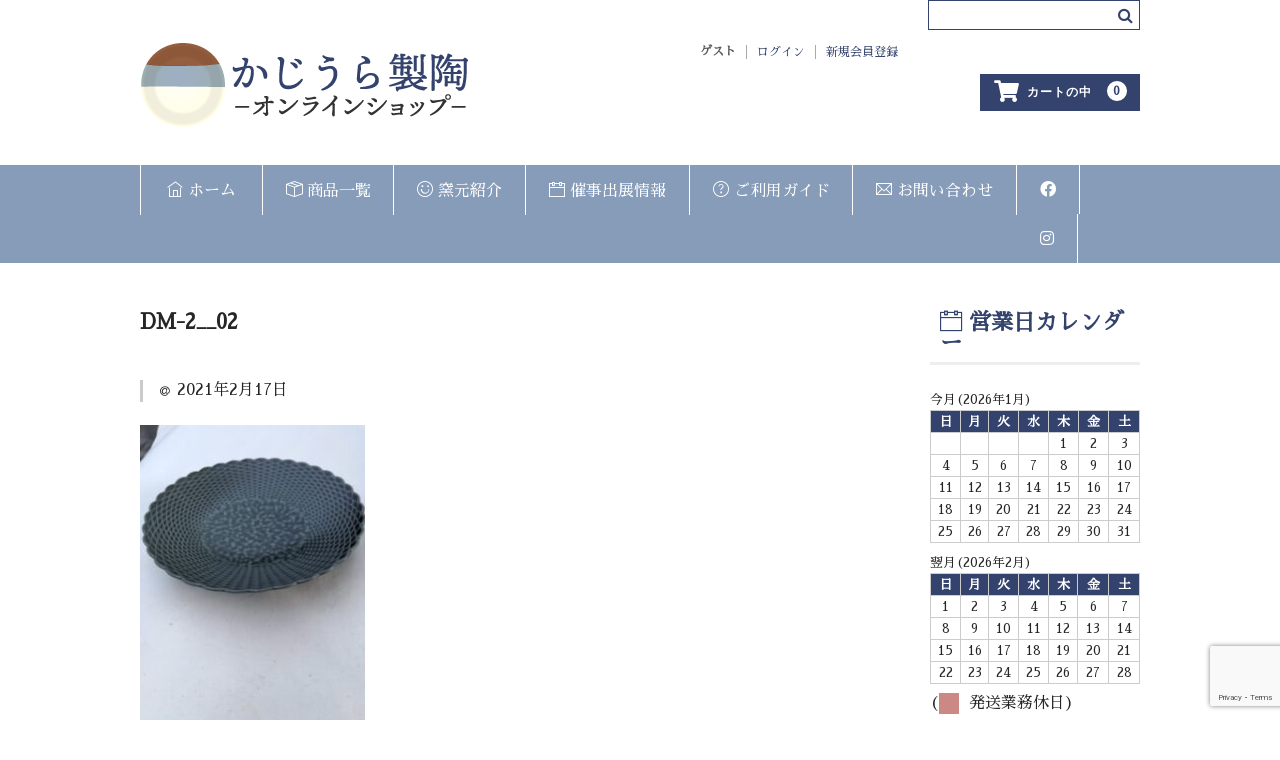

--- FILE ---
content_type: text/html; charset=UTF-8
request_url: https://kajiura-seitou.com/2021/02/17/%E3%83%80%E3%82%A4%E3%83%A4%E3%83%A1%E3%83%83%E3%82%B7%E3%83%A5%E5%A4%A7%E7%9A%BF%E3%82%A4%E3%83%A9%E3%83%9C/dm-2c/
body_size: 10219
content:
<!DOCTYPE html>
<html dir="ltr" lang="ja"
	prefix="og: https://ogp.me/ns#" >

<head>
	<meta charset="UTF-8" />
	<meta name="viewport" content="width=device-width, user-scalable=no">
	<meta name="format-detection" content="telephone=no"/>

	<title>DM-2__02 | かじうら製陶オンラインショップ</title>

		<!-- All in One SEO 4.2.8 - aioseo.com -->
		<meta name="robots" content="max-snippet:-1, max-image-preview:large, max-video-preview:-1" />
		<link rel="canonical" href="https://kajiura-seitou.com/2021/02/17/%e3%83%80%e3%82%a4%e3%83%a4%e3%83%a1%e3%83%83%e3%82%b7%e3%83%a5%e5%a4%a7%e7%9a%bf%e3%82%a4%e3%83%a9%e3%83%9c/dm-2c/" />
		<meta name="generator" content="All in One SEO (AIOSEO) 4.2.8 " />
		<meta property="og:locale" content="ja_JP" />
		<meta property="og:site_name" content="かじうら製陶オンラインショップ | 益子焼の陶器販売-鍛治浦製陶所" />
		<meta property="og:type" content="article" />
		<meta property="og:title" content="DM-2__02 | かじうら製陶オンラインショップ" />
		<meta property="og:url" content="https://kajiura-seitou.com/2021/02/17/%e3%83%80%e3%82%a4%e3%83%a4%e3%83%a1%e3%83%83%e3%82%b7%e3%83%a5%e5%a4%a7%e7%9a%bf%e3%82%a4%e3%83%a9%e3%83%9c/dm-2c/" />
		<meta property="article:published_time" content="2021-02-17T08:52:36+00:00" />
		<meta property="article:modified_time" content="2022-05-12T20:38:37+00:00" />
		<meta name="twitter:card" content="summary" />
		<meta name="twitter:title" content="DM-2__02 | かじうら製陶オンラインショップ" />
		<script type="application/ld+json" class="aioseo-schema">
			{"@context":"https:\/\/schema.org","@graph":[{"@type":"BreadcrumbList","@id":"https:\/\/kajiura-seitou.com\/2021\/02\/17\/%e3%83%80%e3%82%a4%e3%83%a4%e3%83%a1%e3%83%83%e3%82%b7%e3%83%a5%e5%a4%a7%e7%9a%bf%e3%82%a4%e3%83%a9%e3%83%9c\/dm-2c\/#breadcrumblist","itemListElement":[{"@type":"ListItem","@id":"https:\/\/kajiura-seitou.com\/#listItem","position":1,"item":{"@type":"WebPage","@id":"https:\/\/kajiura-seitou.com\/","name":"\u30db\u30fc\u30e0","description":"\u6803\u6728\u770c\u76ca\u5b50\u753a\u306e\u713c\u304d\u7269\u3001\u76ca\u5b50\u713c\u306e\u901a\u8ca9\u30b5\u30a4\u30c8\u3067\u3059\u3002\u304b\u3058\u3046\u3089\u88fd\u9676\u3067\u306f\u3001\u4f1d\u7d71\u7684\u306a\u76ca\u5b50\u713c\u304b\u3089\u3001\u4f1d\u7d71\u3092\u53d6\u308a\u5165\u308c\u3064\u3064\u666e\u6bb5\u3065\u304b\u3044\u3067\u304d\u308b\u65b0\u3057\u3044\u30c7\u30b6\u30a4\u30f3\u306e\u76ca\u5b50\u713c\u3082\u5236\u4f5c\u3057\u3066\u3044\u307e\u3059\u3002\u304a\u76bf\u30fb\u30de\u30b0\u30ab\u30c3\u30d7\u30fb\u3059\u308a\u9262\u306a\u3069\u3002\u5927\u304d\u306a\u82b1\u306e\u3088\u3046\u306a\u8f2a\u82b1\u76bf\u304c\u4eba\u6c17\u3002\u548c\u98a8\u30fb\u6d0b\u98a8\u30fb\u4e2d\u83ef\u3001\u3069\u3093\u306a\u30b7\u30fc\u30f3\u3067\u3082\u304a\u4f7f\u3044\u3044\u305f\u3060\u3051\u307e\u3059\u3002","url":"https:\/\/kajiura-seitou.com\/"},"nextItem":"https:\/\/kajiura-seitou.com\/2021\/02\/17\/%e3%83%80%e3%82%a4%e3%83%a4%e3%83%a1%e3%83%83%e3%82%b7%e3%83%a5%e5%a4%a7%e7%9a%bf%e3%82%a4%e3%83%a9%e3%83%9c\/dm-2c\/#listItem"},{"@type":"ListItem","@id":"https:\/\/kajiura-seitou.com\/2021\/02\/17\/%e3%83%80%e3%82%a4%e3%83%a4%e3%83%a1%e3%83%83%e3%82%b7%e3%83%a5%e5%a4%a7%e7%9a%bf%e3%82%a4%e3%83%a9%e3%83%9c\/dm-2c\/#listItem","position":2,"item":{"@type":"WebPage","@id":"https:\/\/kajiura-seitou.com\/2021\/02\/17\/%e3%83%80%e3%82%a4%e3%83%a4%e3%83%a1%e3%83%83%e3%82%b7%e3%83%a5%e5%a4%a7%e7%9a%bf%e3%82%a4%e3%83%a9%e3%83%9c\/dm-2c\/","name":"DM-2__02","url":"https:\/\/kajiura-seitou.com\/2021\/02\/17\/%e3%83%80%e3%82%a4%e3%83%a4%e3%83%a1%e3%83%83%e3%82%b7%e3%83%a5%e5%a4%a7%e7%9a%bf%e3%82%a4%e3%83%a9%e3%83%9c\/dm-2c\/"},"previousItem":"https:\/\/kajiura-seitou.com\/#listItem"}]},{"@type":"ItemPage","@id":"https:\/\/kajiura-seitou.com\/2021\/02\/17\/%e3%83%80%e3%82%a4%e3%83%a4%e3%83%a1%e3%83%83%e3%82%b7%e3%83%a5%e5%a4%a7%e7%9a%bf%e3%82%a4%e3%83%a9%e3%83%9c\/dm-2c\/#itempage","url":"https:\/\/kajiura-seitou.com\/2021\/02\/17\/%e3%83%80%e3%82%a4%e3%83%a4%e3%83%a1%e3%83%83%e3%82%b7%e3%83%a5%e5%a4%a7%e7%9a%bf%e3%82%a4%e3%83%a9%e3%83%9c\/dm-2c\/","name":"DM-2__02 | \u304b\u3058\u3046\u3089\u88fd\u9676\u30aa\u30f3\u30e9\u30a4\u30f3\u30b7\u30e7\u30c3\u30d7","inLanguage":"ja","isPartOf":{"@id":"https:\/\/kajiura-seitou.com\/#website"},"breadcrumb":{"@id":"https:\/\/kajiura-seitou.com\/2021\/02\/17\/%e3%83%80%e3%82%a4%e3%83%a4%e3%83%a1%e3%83%83%e3%82%b7%e3%83%a5%e5%a4%a7%e7%9a%bf%e3%82%a4%e3%83%a9%e3%83%9c\/dm-2c\/#breadcrumblist"},"author":"https:\/\/kajiura-seitou.com\/author\/kajiura-staff\/#author","creator":"https:\/\/kajiura-seitou.com\/author\/kajiura-staff\/#author","datePublished":"2021-02-17T08:52:36+09:00","dateModified":"2022-05-12T20:38:37+09:00"},{"@type":"Organization","@id":"https:\/\/kajiura-seitou.com\/#organization","name":"\u304b\u3058\u3046\u3089\u88fd\u9676\u30aa\u30f3\u30e9\u30a4\u30f3\u30b7\u30e7\u30c3\u30d7","url":"https:\/\/kajiura-seitou.com\/"},{"@type":"WebSite","@id":"https:\/\/kajiura-seitou.com\/#website","url":"https:\/\/kajiura-seitou.com\/","name":"\u304b\u3058\u3046\u3089\u88fd\u9676\u30aa\u30f3\u30e9\u30a4\u30f3\u30b7\u30e7\u30c3\u30d7","description":"\u76ca\u5b50\u713c\u306e\u9676\u5668\u8ca9\u58f2-\u935b\u6cbb\u6d66\u88fd\u9676\u6240","inLanguage":"ja","publisher":{"@id":"https:\/\/kajiura-seitou.com\/#organization"}}]}
		</script>
		<script type="text/javascript" >
			window.ga=window.ga||function(){(ga.q=ga.q||[]).push(arguments)};ga.l=+new Date;
			ga('create', "UA-191704335-1", 'auto');
			ga('send', 'pageview');
		</script>
		<script async src="https://www.google-analytics.com/analytics.js"></script>
		<!-- All in One SEO -->

<link rel='dns-prefetch' href='//www.googletagmanager.com' />
<script type="text/javascript">
window._wpemojiSettings = {"baseUrl":"https:\/\/s.w.org\/images\/core\/emoji\/14.0.0\/72x72\/","ext":".png","svgUrl":"https:\/\/s.w.org\/images\/core\/emoji\/14.0.0\/svg\/","svgExt":".svg","source":{"concatemoji":"https:\/\/kajiura-seitou.com\/onlineshop\/wp-includes\/js\/wp-emoji-release.min.js?ver=6.1.9"}};
/*! This file is auto-generated */
!function(e,a,t){var n,r,o,i=a.createElement("canvas"),p=i.getContext&&i.getContext("2d");function s(e,t){var a=String.fromCharCode,e=(p.clearRect(0,0,i.width,i.height),p.fillText(a.apply(this,e),0,0),i.toDataURL());return p.clearRect(0,0,i.width,i.height),p.fillText(a.apply(this,t),0,0),e===i.toDataURL()}function c(e){var t=a.createElement("script");t.src=e,t.defer=t.type="text/javascript",a.getElementsByTagName("head")[0].appendChild(t)}for(o=Array("flag","emoji"),t.supports={everything:!0,everythingExceptFlag:!0},r=0;r<o.length;r++)t.supports[o[r]]=function(e){if(p&&p.fillText)switch(p.textBaseline="top",p.font="600 32px Arial",e){case"flag":return s([127987,65039,8205,9895,65039],[127987,65039,8203,9895,65039])?!1:!s([55356,56826,55356,56819],[55356,56826,8203,55356,56819])&&!s([55356,57332,56128,56423,56128,56418,56128,56421,56128,56430,56128,56423,56128,56447],[55356,57332,8203,56128,56423,8203,56128,56418,8203,56128,56421,8203,56128,56430,8203,56128,56423,8203,56128,56447]);case"emoji":return!s([129777,127995,8205,129778,127999],[129777,127995,8203,129778,127999])}return!1}(o[r]),t.supports.everything=t.supports.everything&&t.supports[o[r]],"flag"!==o[r]&&(t.supports.everythingExceptFlag=t.supports.everythingExceptFlag&&t.supports[o[r]]);t.supports.everythingExceptFlag=t.supports.everythingExceptFlag&&!t.supports.flag,t.DOMReady=!1,t.readyCallback=function(){t.DOMReady=!0},t.supports.everything||(n=function(){t.readyCallback()},a.addEventListener?(a.addEventListener("DOMContentLoaded",n,!1),e.addEventListener("load",n,!1)):(e.attachEvent("onload",n),a.attachEvent("onreadystatechange",function(){"complete"===a.readyState&&t.readyCallback()})),(e=t.source||{}).concatemoji?c(e.concatemoji):e.wpemoji&&e.twemoji&&(c(e.twemoji),c(e.wpemoji)))}(window,document,window._wpemojiSettings);
</script>
<style type="text/css">
img.wp-smiley,
img.emoji {
	display: inline !important;
	border: none !important;
	box-shadow: none !important;
	height: 1em !important;
	width: 1em !important;
	margin: 0 0.07em !important;
	vertical-align: -0.1em !important;
	background: none !important;
	padding: 0 !important;
}
</style>
	<link rel='stylesheet' id='sbi_styles-css' href='https://kajiura-seitou.com/onlineshop/wp-content/plugins/instagram-feed/css/sbi-styles.min.css?ver=6.1' type='text/css' media='all' />
<link rel='stylesheet' id='wp-block-library-css' href='https://kajiura-seitou.com/onlineshop/wp-includes/css/dist/block-library/style.min.css?ver=6.1.9' type='text/css' media='all' />
<link rel='stylesheet' id='classic-theme-styles-css' href='https://kajiura-seitou.com/onlineshop/wp-includes/css/classic-themes.min.css?ver=1' type='text/css' media='all' />
<style id='global-styles-inline-css' type='text/css'>
body{--wp--preset--color--black: #000000;--wp--preset--color--cyan-bluish-gray: #abb8c3;--wp--preset--color--white: #ffffff;--wp--preset--color--pale-pink: #f78da7;--wp--preset--color--vivid-red: #cf2e2e;--wp--preset--color--luminous-vivid-orange: #ff6900;--wp--preset--color--luminous-vivid-amber: #fcb900;--wp--preset--color--light-green-cyan: #7bdcb5;--wp--preset--color--vivid-green-cyan: #00d084;--wp--preset--color--pale-cyan-blue: #8ed1fc;--wp--preset--color--vivid-cyan-blue: #0693e3;--wp--preset--color--vivid-purple: #9b51e0;--wp--preset--gradient--vivid-cyan-blue-to-vivid-purple: linear-gradient(135deg,rgba(6,147,227,1) 0%,rgb(155,81,224) 100%);--wp--preset--gradient--light-green-cyan-to-vivid-green-cyan: linear-gradient(135deg,rgb(122,220,180) 0%,rgb(0,208,130) 100%);--wp--preset--gradient--luminous-vivid-amber-to-luminous-vivid-orange: linear-gradient(135deg,rgba(252,185,0,1) 0%,rgba(255,105,0,1) 100%);--wp--preset--gradient--luminous-vivid-orange-to-vivid-red: linear-gradient(135deg,rgba(255,105,0,1) 0%,rgb(207,46,46) 100%);--wp--preset--gradient--very-light-gray-to-cyan-bluish-gray: linear-gradient(135deg,rgb(238,238,238) 0%,rgb(169,184,195) 100%);--wp--preset--gradient--cool-to-warm-spectrum: linear-gradient(135deg,rgb(74,234,220) 0%,rgb(151,120,209) 20%,rgb(207,42,186) 40%,rgb(238,44,130) 60%,rgb(251,105,98) 80%,rgb(254,248,76) 100%);--wp--preset--gradient--blush-light-purple: linear-gradient(135deg,rgb(255,206,236) 0%,rgb(152,150,240) 100%);--wp--preset--gradient--blush-bordeaux: linear-gradient(135deg,rgb(254,205,165) 0%,rgb(254,45,45) 50%,rgb(107,0,62) 100%);--wp--preset--gradient--luminous-dusk: linear-gradient(135deg,rgb(255,203,112) 0%,rgb(199,81,192) 50%,rgb(65,88,208) 100%);--wp--preset--gradient--pale-ocean: linear-gradient(135deg,rgb(255,245,203) 0%,rgb(182,227,212) 50%,rgb(51,167,181) 100%);--wp--preset--gradient--electric-grass: linear-gradient(135deg,rgb(202,248,128) 0%,rgb(113,206,126) 100%);--wp--preset--gradient--midnight: linear-gradient(135deg,rgb(2,3,129) 0%,rgb(40,116,252) 100%);--wp--preset--duotone--dark-grayscale: url('#wp-duotone-dark-grayscale');--wp--preset--duotone--grayscale: url('#wp-duotone-grayscale');--wp--preset--duotone--purple-yellow: url('#wp-duotone-purple-yellow');--wp--preset--duotone--blue-red: url('#wp-duotone-blue-red');--wp--preset--duotone--midnight: url('#wp-duotone-midnight');--wp--preset--duotone--magenta-yellow: url('#wp-duotone-magenta-yellow');--wp--preset--duotone--purple-green: url('#wp-duotone-purple-green');--wp--preset--duotone--blue-orange: url('#wp-duotone-blue-orange');--wp--preset--font-size--small: 13px;--wp--preset--font-size--medium: 20px;--wp--preset--font-size--large: 36px;--wp--preset--font-size--x-large: 42px;--wp--preset--spacing--20: 0.44rem;--wp--preset--spacing--30: 0.67rem;--wp--preset--spacing--40: 1rem;--wp--preset--spacing--50: 1.5rem;--wp--preset--spacing--60: 2.25rem;--wp--preset--spacing--70: 3.38rem;--wp--preset--spacing--80: 5.06rem;}:where(.is-layout-flex){gap: 0.5em;}body .is-layout-flow > .alignleft{float: left;margin-inline-start: 0;margin-inline-end: 2em;}body .is-layout-flow > .alignright{float: right;margin-inline-start: 2em;margin-inline-end: 0;}body .is-layout-flow > .aligncenter{margin-left: auto !important;margin-right: auto !important;}body .is-layout-constrained > .alignleft{float: left;margin-inline-start: 0;margin-inline-end: 2em;}body .is-layout-constrained > .alignright{float: right;margin-inline-start: 2em;margin-inline-end: 0;}body .is-layout-constrained > .aligncenter{margin-left: auto !important;margin-right: auto !important;}body .is-layout-constrained > :where(:not(.alignleft):not(.alignright):not(.alignfull)){max-width: var(--wp--style--global--content-size);margin-left: auto !important;margin-right: auto !important;}body .is-layout-constrained > .alignwide{max-width: var(--wp--style--global--wide-size);}body .is-layout-flex{display: flex;}body .is-layout-flex{flex-wrap: wrap;align-items: center;}body .is-layout-flex > *{margin: 0;}:where(.wp-block-columns.is-layout-flex){gap: 2em;}.has-black-color{color: var(--wp--preset--color--black) !important;}.has-cyan-bluish-gray-color{color: var(--wp--preset--color--cyan-bluish-gray) !important;}.has-white-color{color: var(--wp--preset--color--white) !important;}.has-pale-pink-color{color: var(--wp--preset--color--pale-pink) !important;}.has-vivid-red-color{color: var(--wp--preset--color--vivid-red) !important;}.has-luminous-vivid-orange-color{color: var(--wp--preset--color--luminous-vivid-orange) !important;}.has-luminous-vivid-amber-color{color: var(--wp--preset--color--luminous-vivid-amber) !important;}.has-light-green-cyan-color{color: var(--wp--preset--color--light-green-cyan) !important;}.has-vivid-green-cyan-color{color: var(--wp--preset--color--vivid-green-cyan) !important;}.has-pale-cyan-blue-color{color: var(--wp--preset--color--pale-cyan-blue) !important;}.has-vivid-cyan-blue-color{color: var(--wp--preset--color--vivid-cyan-blue) !important;}.has-vivid-purple-color{color: var(--wp--preset--color--vivid-purple) !important;}.has-black-background-color{background-color: var(--wp--preset--color--black) !important;}.has-cyan-bluish-gray-background-color{background-color: var(--wp--preset--color--cyan-bluish-gray) !important;}.has-white-background-color{background-color: var(--wp--preset--color--white) !important;}.has-pale-pink-background-color{background-color: var(--wp--preset--color--pale-pink) !important;}.has-vivid-red-background-color{background-color: var(--wp--preset--color--vivid-red) !important;}.has-luminous-vivid-orange-background-color{background-color: var(--wp--preset--color--luminous-vivid-orange) !important;}.has-luminous-vivid-amber-background-color{background-color: var(--wp--preset--color--luminous-vivid-amber) !important;}.has-light-green-cyan-background-color{background-color: var(--wp--preset--color--light-green-cyan) !important;}.has-vivid-green-cyan-background-color{background-color: var(--wp--preset--color--vivid-green-cyan) !important;}.has-pale-cyan-blue-background-color{background-color: var(--wp--preset--color--pale-cyan-blue) !important;}.has-vivid-cyan-blue-background-color{background-color: var(--wp--preset--color--vivid-cyan-blue) !important;}.has-vivid-purple-background-color{background-color: var(--wp--preset--color--vivid-purple) !important;}.has-black-border-color{border-color: var(--wp--preset--color--black) !important;}.has-cyan-bluish-gray-border-color{border-color: var(--wp--preset--color--cyan-bluish-gray) !important;}.has-white-border-color{border-color: var(--wp--preset--color--white) !important;}.has-pale-pink-border-color{border-color: var(--wp--preset--color--pale-pink) !important;}.has-vivid-red-border-color{border-color: var(--wp--preset--color--vivid-red) !important;}.has-luminous-vivid-orange-border-color{border-color: var(--wp--preset--color--luminous-vivid-orange) !important;}.has-luminous-vivid-amber-border-color{border-color: var(--wp--preset--color--luminous-vivid-amber) !important;}.has-light-green-cyan-border-color{border-color: var(--wp--preset--color--light-green-cyan) !important;}.has-vivid-green-cyan-border-color{border-color: var(--wp--preset--color--vivid-green-cyan) !important;}.has-pale-cyan-blue-border-color{border-color: var(--wp--preset--color--pale-cyan-blue) !important;}.has-vivid-cyan-blue-border-color{border-color: var(--wp--preset--color--vivid-cyan-blue) !important;}.has-vivid-purple-border-color{border-color: var(--wp--preset--color--vivid-purple) !important;}.has-vivid-cyan-blue-to-vivid-purple-gradient-background{background: var(--wp--preset--gradient--vivid-cyan-blue-to-vivid-purple) !important;}.has-light-green-cyan-to-vivid-green-cyan-gradient-background{background: var(--wp--preset--gradient--light-green-cyan-to-vivid-green-cyan) !important;}.has-luminous-vivid-amber-to-luminous-vivid-orange-gradient-background{background: var(--wp--preset--gradient--luminous-vivid-amber-to-luminous-vivid-orange) !important;}.has-luminous-vivid-orange-to-vivid-red-gradient-background{background: var(--wp--preset--gradient--luminous-vivid-orange-to-vivid-red) !important;}.has-very-light-gray-to-cyan-bluish-gray-gradient-background{background: var(--wp--preset--gradient--very-light-gray-to-cyan-bluish-gray) !important;}.has-cool-to-warm-spectrum-gradient-background{background: var(--wp--preset--gradient--cool-to-warm-spectrum) !important;}.has-blush-light-purple-gradient-background{background: var(--wp--preset--gradient--blush-light-purple) !important;}.has-blush-bordeaux-gradient-background{background: var(--wp--preset--gradient--blush-bordeaux) !important;}.has-luminous-dusk-gradient-background{background: var(--wp--preset--gradient--luminous-dusk) !important;}.has-pale-ocean-gradient-background{background: var(--wp--preset--gradient--pale-ocean) !important;}.has-electric-grass-gradient-background{background: var(--wp--preset--gradient--electric-grass) !important;}.has-midnight-gradient-background{background: var(--wp--preset--gradient--midnight) !important;}.has-small-font-size{font-size: var(--wp--preset--font-size--small) !important;}.has-medium-font-size{font-size: var(--wp--preset--font-size--medium) !important;}.has-large-font-size{font-size: var(--wp--preset--font-size--large) !important;}.has-x-large-font-size{font-size: var(--wp--preset--font-size--x-large) !important;}
.wp-block-navigation a:where(:not(.wp-element-button)){color: inherit;}
:where(.wp-block-columns.is-layout-flex){gap: 2em;}
.wp-block-pullquote{font-size: 1.5em;line-height: 1.6;}
</style>
<link rel='stylesheet' id='contact-form-7-css' href='https://kajiura-seitou.com/onlineshop/wp-content/plugins/contact-form-7/includes/css/styles.css?ver=5.7.2' type='text/css' media='all' />
<link rel='stylesheet' id='contact-form-7-confirm-css' href='https://kajiura-seitou.com/onlineshop/wp-content/plugins/contact-form-7-add-confirm/includes/css/styles.css?ver=5.1' type='text/css' media='all' />
<link rel='stylesheet' id='wpos-font-awesome-css' href='https://kajiura-seitou.com/onlineshop/wp-content/plugins/slider-and-carousel-plus-widget-for-instagram/assets/css/font-awesome.min.css?ver=1.9.3' type='text/css' media='all' />
<link rel='stylesheet' id='wpos-magnific-style-css' href='https://kajiura-seitou.com/onlineshop/wp-content/plugins/slider-and-carousel-plus-widget-for-instagram/assets/css/magnific-popup.css?ver=1.9.3' type='text/css' media='all' />
<link rel='stylesheet' id='wpos-slick-style-css' href='https://kajiura-seitou.com/onlineshop/wp-content/plugins/slider-and-carousel-plus-widget-for-instagram/assets/css/slick.css?ver=1.9.3' type='text/css' media='all' />
<link rel='stylesheet' id='iscwp-public-css-css' href='https://kajiura-seitou.com/onlineshop/wp-content/plugins/slider-and-carousel-plus-widget-for-instagram/assets/css/iscwp-public.css?ver=1.9.3' type='text/css' media='all' />
<link rel='stylesheet' id='parent-style-css' href='https://kajiura-seitou.com/onlineshop/wp-content/themes/welcart_basic/style.css?ver=6.1.9' type='text/css' media='all' />
<link rel='stylesheet' id='usces_default_css-css' href='https://kajiura-seitou.com/onlineshop/wp-content/plugins/usc-e-shop/css/usces_default.css?ver=2.8.23.2309251' type='text/css' media='all' />
<link rel='stylesheet' id='parent-cart-css' href='https://kajiura-seitou.com/onlineshop/wp-content/themes/welcart_basic/usces_cart.css?ver=6.1.9' type='text/css' media='all' />
<link rel='stylesheet' id='dashicons-css' href='https://kajiura-seitou.com/onlineshop/wp-includes/css/dashicons.min.css?ver=6.1.9' type='text/css' media='all' />
<link rel='stylesheet' id='xo-event-calendar-css' href='https://kajiura-seitou.com/onlineshop/wp-content/plugins/xo-event-calendar/css/xo-event-calendar.css?ver=2.4.4' type='text/css' media='all' />
<link rel='stylesheet' id='xo-event-calendar-event-calendar-css' href='https://kajiura-seitou.com/onlineshop/wp-content/plugins/xo-event-calendar/build/style-index.css?ver=2.4.4' type='text/css' media='all' />
<link rel='stylesheet' id='chld_thm_cfg_parent-css' href='https://kajiura-seitou.com/onlineshop/wp-content/themes/welcart_basic/style.css?ver=6.1.9' type='text/css' media='all' />
<link rel='stylesheet' id='wc-basic-style-css' href='https://kajiura-seitou.com/onlineshop/wp-content/themes/welcart_basic-child/style.css?ver=1.2.12.1589523081' type='text/css' media='all' />
<link rel='stylesheet' id='font-awesome-css' href='https://kajiura-seitou.com/onlineshop/wp-content/themes/welcart_basic/font-awesome/font-awesome.min.css?ver=1.0' type='text/css' media='all' />
<link rel='stylesheet' id='luminous-basic-css-css' href='https://kajiura-seitou.com/onlineshop/wp-content/themes/welcart_basic/css/luminous-basic.css?ver=1.0' type='text/css' media='all' />
<link rel='stylesheet' id='simple-social-icons-font-css' href='https://kajiura-seitou.com/onlineshop/wp-content/plugins/simple-social-icons/css/style.css?ver=3.0.2' type='text/css' media='all' />
<link rel='stylesheet' id='slb_core-css' href='https://kajiura-seitou.com/onlineshop/wp-content/plugins/simple-lightbox/client/css/app.css?ver=2.9.3' type='text/css' media='all' />
<!--n2css--><script type='text/javascript' src='https://kajiura-seitou.com/onlineshop/wp-includes/js/jquery/jquery.min.js?ver=3.6.1' id='jquery-core-js'></script>
<script type='text/javascript' src='https://kajiura-seitou.com/onlineshop/wp-includes/js/jquery/jquery-migrate.min.js?ver=3.3.2' id='jquery-migrate-js'></script>
<script type='text/javascript' id='xo-event-calendar-ajax-js-extra'>
/* <![CDATA[ */
var xo_event_calendar_object = {"ajax_url":"https:\/\/kajiura-seitou.com\/onlineshop\/wp-admin\/admin-ajax.php","action":"xo_event_calendar_month"};
/* ]]> */
</script>
<script type='text/javascript' src='https://kajiura-seitou.com/onlineshop/wp-content/plugins/xo-event-calendar/js/ajax.js?ver=2.4.4' id='xo-event-calendar-ajax-js'></script>
<script type='text/javascript' src='https://kajiura-seitou.com/onlineshop/wp-content/themes/welcart_basic/js/front-customized.js?ver=1.0' id='wc-basic-js-js'></script>

<!-- Google アナリティクス スニペット (Site Kit が追加) -->
<script type='text/javascript' src='https://www.googletagmanager.com/gtag/js?id=UA-162408461-5' id='google_gtagjs-js' async></script>
<script type='text/javascript' id='google_gtagjs-js-after'>
window.dataLayer = window.dataLayer || [];function gtag(){dataLayer.push(arguments);}
gtag('set', 'linker', {"domains":["kajiura-seitou.com"]} );
gtag("js", new Date());
gtag("set", "developer_id.dZTNiMT", true);
gtag("config", "UA-162408461-5", {"anonymize_ip":true});
</script>

<!-- (ここまで) Google アナリティクス スニペット (Site Kit が追加) -->
<link rel="https://api.w.org/" href="https://kajiura-seitou.com/wp-json/" /><link rel="alternate" type="application/json" href="https://kajiura-seitou.com/wp-json/wp/v2/media/1310" /><link rel="EditURI" type="application/rsd+xml" title="RSD" href="https://kajiura-seitou.com/onlineshop/xmlrpc.php?rsd" />
<link rel="wlwmanifest" type="application/wlwmanifest+xml" href="https://kajiura-seitou.com/onlineshop/wp-includes/wlwmanifest.xml" />
<meta name="generator" content="WordPress 6.1.9" />
<link rel='shortlink' href='https://kajiura-seitou.com/?p=1310' />
<link rel="alternate" type="application/json+oembed" href="https://kajiura-seitou.com/wp-json/oembed/1.0/embed?url=https%3A%2F%2Fkajiura-seitou.com%2F2021%2F02%2F17%2F%25e3%2583%2580%25e3%2582%25a4%25e3%2583%25a4%25e3%2583%25a1%25e3%2583%2583%25e3%2582%25b7%25e3%2583%25a5%25e5%25a4%25a7%25e7%259a%25bf%25e3%2582%25a4%25e3%2583%25a9%25e3%2583%259c%2Fdm-2c%2F" />
<link rel="alternate" type="text/xml+oembed" href="https://kajiura-seitou.com/wp-json/oembed/1.0/embed?url=https%3A%2F%2Fkajiura-seitou.com%2F2021%2F02%2F17%2F%25e3%2583%2580%25e3%2582%25a4%25e3%2583%25a4%25e3%2583%25a1%25e3%2583%2583%25e3%2582%25b7%25e3%2583%25a5%25e5%25a4%25a7%25e7%259a%25bf%25e3%2582%25a4%25e3%2583%25a9%25e3%2583%259c%2Fdm-2c%2F&#038;format=xml" />
<meta name="generator" content="Site Kit by Google 1.90.1" /><style type="text/css"></style><link rel="icon" href="https://kajiura-seitou.com/onlineshop/wp-content/uploads/2020/08/kajiuraSiteIcon-150x150.png" sizes="32x32" />
<link rel="icon" href="https://kajiura-seitou.com/onlineshop/wp-content/uploads/2020/08/kajiuraSiteIcon-300x300.png" sizes="192x192" />
<link rel="apple-touch-icon" href="https://kajiura-seitou.com/onlineshop/wp-content/uploads/2020/08/kajiuraSiteIcon-300x300.png" />
<meta name="msapplication-TileImage" content="https://kajiura-seitou.com/onlineshop/wp-content/uploads/2020/08/kajiuraSiteIcon-300x300.png" />
<link rel="stylesheet" href="https://cdnjs.cloudflare.com/ajax/libs/font-awesome/5.9.0/css/all.min.css" integrity="sha256-UzFD2WYH2U1dQpKDjjZK72VtPeWP50NoJjd26rnAdUI=" crossorigin="anonymous" />
<link href="https://fonts.googleapis.com/css?family=Sawarabi+Mincho" rel="stylesheet">
<script type="text/javascript" src="https://kajiura-seitou.com/js/footerFixed.js"></script>
<!-- Global site tag (gtag.js) - Google Analytics -->
<script async src="https://www.googletagmanager.com/gtag/js?id=UA-162408461-5"></script>
<script>
  window.dataLayer = window.dataLayer || [];
  function gtag(){dataLayer.push(arguments);}
  gtag('js', new Date());

  gtag('config', 'UA-162408461-5');
</script></head>

<body class="attachment attachment-template-default single single-attachment postid-1310 attachmentid-1310 attachment-jpeg">
	
	<svg xmlns="http://www.w3.org/2000/svg" viewBox="0 0 0 0" width="0" height="0" focusable="false" role="none" style="visibility: hidden; position: absolute; left: -9999px; overflow: hidden;" ><defs><filter id="wp-duotone-dark-grayscale"><feColorMatrix color-interpolation-filters="sRGB" type="matrix" values=" .299 .587 .114 0 0 .299 .587 .114 0 0 .299 .587 .114 0 0 .299 .587 .114 0 0 " /><feComponentTransfer color-interpolation-filters="sRGB" ><feFuncR type="table" tableValues="0 0.49803921568627" /><feFuncG type="table" tableValues="0 0.49803921568627" /><feFuncB type="table" tableValues="0 0.49803921568627" /><feFuncA type="table" tableValues="1 1" /></feComponentTransfer><feComposite in2="SourceGraphic" operator="in" /></filter></defs></svg><svg xmlns="http://www.w3.org/2000/svg" viewBox="0 0 0 0" width="0" height="0" focusable="false" role="none" style="visibility: hidden; position: absolute; left: -9999px; overflow: hidden;" ><defs><filter id="wp-duotone-grayscale"><feColorMatrix color-interpolation-filters="sRGB" type="matrix" values=" .299 .587 .114 0 0 .299 .587 .114 0 0 .299 .587 .114 0 0 .299 .587 .114 0 0 " /><feComponentTransfer color-interpolation-filters="sRGB" ><feFuncR type="table" tableValues="0 1" /><feFuncG type="table" tableValues="0 1" /><feFuncB type="table" tableValues="0 1" /><feFuncA type="table" tableValues="1 1" /></feComponentTransfer><feComposite in2="SourceGraphic" operator="in" /></filter></defs></svg><svg xmlns="http://www.w3.org/2000/svg" viewBox="0 0 0 0" width="0" height="0" focusable="false" role="none" style="visibility: hidden; position: absolute; left: -9999px; overflow: hidden;" ><defs><filter id="wp-duotone-purple-yellow"><feColorMatrix color-interpolation-filters="sRGB" type="matrix" values=" .299 .587 .114 0 0 .299 .587 .114 0 0 .299 .587 .114 0 0 .299 .587 .114 0 0 " /><feComponentTransfer color-interpolation-filters="sRGB" ><feFuncR type="table" tableValues="0.54901960784314 0.98823529411765" /><feFuncG type="table" tableValues="0 1" /><feFuncB type="table" tableValues="0.71764705882353 0.25490196078431" /><feFuncA type="table" tableValues="1 1" /></feComponentTransfer><feComposite in2="SourceGraphic" operator="in" /></filter></defs></svg><svg xmlns="http://www.w3.org/2000/svg" viewBox="0 0 0 0" width="0" height="0" focusable="false" role="none" style="visibility: hidden; position: absolute; left: -9999px; overflow: hidden;" ><defs><filter id="wp-duotone-blue-red"><feColorMatrix color-interpolation-filters="sRGB" type="matrix" values=" .299 .587 .114 0 0 .299 .587 .114 0 0 .299 .587 .114 0 0 .299 .587 .114 0 0 " /><feComponentTransfer color-interpolation-filters="sRGB" ><feFuncR type="table" tableValues="0 1" /><feFuncG type="table" tableValues="0 0.27843137254902" /><feFuncB type="table" tableValues="0.5921568627451 0.27843137254902" /><feFuncA type="table" tableValues="1 1" /></feComponentTransfer><feComposite in2="SourceGraphic" operator="in" /></filter></defs></svg><svg xmlns="http://www.w3.org/2000/svg" viewBox="0 0 0 0" width="0" height="0" focusable="false" role="none" style="visibility: hidden; position: absolute; left: -9999px; overflow: hidden;" ><defs><filter id="wp-duotone-midnight"><feColorMatrix color-interpolation-filters="sRGB" type="matrix" values=" .299 .587 .114 0 0 .299 .587 .114 0 0 .299 .587 .114 0 0 .299 .587 .114 0 0 " /><feComponentTransfer color-interpolation-filters="sRGB" ><feFuncR type="table" tableValues="0 0" /><feFuncG type="table" tableValues="0 0.64705882352941" /><feFuncB type="table" tableValues="0 1" /><feFuncA type="table" tableValues="1 1" /></feComponentTransfer><feComposite in2="SourceGraphic" operator="in" /></filter></defs></svg><svg xmlns="http://www.w3.org/2000/svg" viewBox="0 0 0 0" width="0" height="0" focusable="false" role="none" style="visibility: hidden; position: absolute; left: -9999px; overflow: hidden;" ><defs><filter id="wp-duotone-magenta-yellow"><feColorMatrix color-interpolation-filters="sRGB" type="matrix" values=" .299 .587 .114 0 0 .299 .587 .114 0 0 .299 .587 .114 0 0 .299 .587 .114 0 0 " /><feComponentTransfer color-interpolation-filters="sRGB" ><feFuncR type="table" tableValues="0.78039215686275 1" /><feFuncG type="table" tableValues="0 0.94901960784314" /><feFuncB type="table" tableValues="0.35294117647059 0.47058823529412" /><feFuncA type="table" tableValues="1 1" /></feComponentTransfer><feComposite in2="SourceGraphic" operator="in" /></filter></defs></svg><svg xmlns="http://www.w3.org/2000/svg" viewBox="0 0 0 0" width="0" height="0" focusable="false" role="none" style="visibility: hidden; position: absolute; left: -9999px; overflow: hidden;" ><defs><filter id="wp-duotone-purple-green"><feColorMatrix color-interpolation-filters="sRGB" type="matrix" values=" .299 .587 .114 0 0 .299 .587 .114 0 0 .299 .587 .114 0 0 .299 .587 .114 0 0 " /><feComponentTransfer color-interpolation-filters="sRGB" ><feFuncR type="table" tableValues="0.65098039215686 0.40392156862745" /><feFuncG type="table" tableValues="0 1" /><feFuncB type="table" tableValues="0.44705882352941 0.4" /><feFuncA type="table" tableValues="1 1" /></feComponentTransfer><feComposite in2="SourceGraphic" operator="in" /></filter></defs></svg><svg xmlns="http://www.w3.org/2000/svg" viewBox="0 0 0 0" width="0" height="0" focusable="false" role="none" style="visibility: hidden; position: absolute; left: -9999px; overflow: hidden;" ><defs><filter id="wp-duotone-blue-orange"><feColorMatrix color-interpolation-filters="sRGB" type="matrix" values=" .299 .587 .114 0 0 .299 .587 .114 0 0 .299 .587 .114 0 0 .299 .587 .114 0 0 " /><feComponentTransfer color-interpolation-filters="sRGB" ><feFuncR type="table" tableValues="0.098039215686275 1" /><feFuncG type="table" tableValues="0 0.66274509803922" /><feFuncB type="table" tableValues="0.84705882352941 0.41960784313725" /><feFuncA type="table" tableValues="1 1" /></feComponentTransfer><feComposite in2="SourceGraphic" operator="in" /></filter></defs></svg>	
	<header id="masthead" class="site-header" role="banner">
		
		<div class="inner cf">

			<p class="site-description">益子焼の陶器販売-鍛治浦製陶所</p>
						<div class="site-title"><a href="https://kajiura-seitou.com/" title="かじうら製陶オンラインショップ" rel="home"><img src="https://kajiura-seitou.com/onlineshop/wp-content/uploads/2020/05/mainLogo.png" alt="サイトロゴ"></a></div>

						
			<div class="snav cf">

				<div class="search-box">
					<i class="fa fa-search"></i>
					<form role="search" method="get" action="https://kajiura-seitou.com/" >
		<div class="s-box">
			<input type="text" value="" name="s" id="head-s-text" class="search-text" />
			<input type="submit" id="head-s-submit" class="searchsubmit" value="&#xf002;" />
		</div>
    </form>				
				</div>

								<div class="membership">
					<i class="fa fa-user"></i>
					<ul class="cf">
																			<li>ゲスト</li>
							<li><a href="https://kajiura-seitou.com/usces-member/?usces_page=login" class="usces_login_a">ログイン</a></li>
							<li><a href="https://kajiura-seitou.com/usces-member/?usces_page=newmember">新規会員登録</a></li>
																	</ul>
				</div>
				
				<div class="incart-btn">
					<a href="https://kajiura-seitou.com/usces-cart/"><i class="fa fa-shopping-cart"><span>カートの中</span></i><span class="total-quant">0</span></a>
				</div>
			</div><!-- .snav -->

						
		</div><!-- .inner -->

				
		<nav id="site-navigation" class="main-navigation" role="navigation">
			<label for="panel"><span></span></label>
			<input type="checkbox" id="panel" class="on-off" />
			<div class="nav-menu-open"><ul id="menu-%e3%83%a1%e3%82%a4%e3%83%b3%e3%83%a1%e3%83%8b%e3%83%a5%e3%83%bc" class="header-nav-container cf"><li id="menu-item-74" class="menu-item menu-item-type-custom menu-item-object-custom menu-item-74"><a href="https://kajiura-seitou.com/onlineshop/"><i class="themify-menu-icon ti-home"></i> ホーム</a></li>
<li id="menu-item-75" class="menu-item menu-item-type-custom menu-item-object-custom menu-item-75"><a href="https://kajiura-seitou.com/onlineshop/category/item/"><i class="themify-menu-icon ti-package"></i> 商品一覧</a></li>
<li id="menu-item-675" class="menu-item menu-item-type-post_type menu-item-object-page menu-item-675"><a href="https://kajiura-seitou.com/about-us/"><i class="themify-menu-icon ti-face-smile"></i> 窯元紹介</a></li>
<li id="menu-item-1011" class="menu-item menu-item-type-post_type menu-item-object-page menu-item-1011"><a href="https://kajiura-seitou.com/event/"><i class="themify-menu-icon ti-calendar"></i> 催事出展情報</a></li>
<li id="menu-item-676" class="menu-item menu-item-type-post_type menu-item-object-page menu-item-676"><a href="https://kajiura-seitou.com/guide/"><i class="themify-menu-icon ti-help-alt"></i> ご利用ガイド</a></li>
<li id="menu-item-1542" class="menu-item menu-item-type-post_type menu-item-object-page menu-item-1542"><a href="https://kajiura-seitou.com/contact-us/"><i class="themify-menu-icon ti-email"></i> お問い合わせ</a></li>
<li id="menu-item-1190" class="menu-item menu-item-type-custom menu-item-object-custom menu-item-1190"><a href="https://www.facebook.com/kaziuraseitou/"><i class="fab fa-facebook"></i></a></li>
<li id="menu-item-1191" class="menu-item menu-item-type-custom menu-item-object-custom menu-item-1191"><a href="https://www.instagram.com/kajiuraseito/"><i class="fab fa-instagram"></i></a></li>
</ul></div>		</nav><!-- #site-navigation -->
		
		
	</header><!-- #masthead -->

		
		
	<div id="main" class="wrapper two-column right-set">
	<div id="primary" class="site-content">
		<div id="content" role="main">
		
		
					
			
<article class="post-1310 attachment type-attachment status-inherit" id="post-1310">

	<header class="entry-header">
		<h1 class="entry-title">DM-2__02</h1>
	</header>

						<div class="entry-meta">
				<span class="date"><time>2021年2月17日</time></span>
				<span class="cat">Filed under: </span>
				<span class="tag"></span>
				<span class="author">鍛治浦製陶所 スタッフ用</span>
			</div>
			
	<div class="entry-content">
		<p class="attachment"><a href='https://kajiura-seitou.com/onlineshop/wp-content/uploads/2021/02/DM-2c-rotated.jpeg'><img width="225" height="300" src="https://kajiura-seitou.com/onlineshop/wp-content/uploads/2021/02/DM-2c-225x300.jpeg" class="attachment-medium size-medium" alt="" decoding="async" loading="lazy" srcset="https://kajiura-seitou.com/onlineshop/wp-content/uploads/2021/02/DM-2c-225x300.jpeg 225w, https://kajiura-seitou.com/onlineshop/wp-content/uploads/2021/02/DM-2c-rotated.jpeg 240w" sizes="(max-width: 225px) 100vw, 225px" /></a></p>
	</div><!-- .entry-content -->

</article>
						
						
				<div class="comment-area">
				<div class="feedback">
								</div>
								</div><!-- .comment-area -->
			
						
				
		</div><!-- #content -->
	</div><!-- #primary -->


<aside id="secondary" class="widget-area" role="complementary">

	<section id="welcart_calendar-3" class="widget widget_welcart_calendar"><h3 class="widget_title"><i class="themify-menu-icon ti-calendar"></i> 営業日カレンダー</h3>
		<ul class="ucart_calendar_body ucart_widget_body"><li>
		<div class="this-month">
<table cellspacing="0" class="usces_calendar">
<caption>今月(2026年1月)</caption>
<thead>
	<tr>
		<th>日</th>
		<th>月</th>
		<th>火</th>
		<th>水</th>
		<th>木</th>
		<th>金</th>
		<th>土</th>
	</tr>
</thead>
<tbody>
	<tr>
			<td>&nbsp;</td>
					<td>&nbsp;</td>
					<td>&nbsp;</td>
					<td>&nbsp;</td>
					<td >1</td>
					<td >2</td>
					<td >3</td>
				</tr>
	<tr>
			<td >4</td>
					<td >5</td>
					<td >6</td>
					<td >7</td>
					<td >8</td>
					<td >9</td>
					<td >10</td>
				</tr>
	<tr>
			<td >11</td>
					<td >12</td>
					<td >13</td>
					<td >14</td>
					<td >15</td>
					<td >16</td>
					<td >17</td>
				</tr>
	<tr>
			<td >18</td>
					<td >19</td>
					<td >20</td>
					<td >21</td>
					<td  class="businesstoday">22</td>
					<td >23</td>
					<td >24</td>
				</tr>
	<tr>
			<td >25</td>
					<td >26</td>
					<td >27</td>
					<td >28</td>
					<td >29</td>
					<td >30</td>
					<td >31</td>
				</tr>
</tbody>
</table>
</div>
<div class="next-month">
<table cellspacing="0" class="usces_calendar">
<caption>翌月(2026年2月)</caption>
<thead>
	<tr>
		<th>日</th>
		<th>月</th>
		<th>火</th>
		<th>水</th>
		<th>木</th>
		<th>金</th>
		<th>土</th>
	</tr>
</thead>
<tbody>
	<tr>
			<td >1</td>
					<td >2</td>
					<td >3</td>
					<td >4</td>
					<td >5</td>
					<td >6</td>
					<td >7</td>
				</tr>
	<tr>
			<td >8</td>
					<td >9</td>
					<td >10</td>
					<td >11</td>
					<td >12</td>
					<td >13</td>
					<td >14</td>
				</tr>
	<tr>
			<td >15</td>
					<td >16</td>
					<td >17</td>
					<td >18</td>
					<td >19</td>
					<td >20</td>
					<td >21</td>
				</tr>
	<tr>
			<td >22</td>
					<td >23</td>
					<td >24</td>
					<td >25</td>
					<td >26</td>
					<td >27</td>
					<td >28</td>
				</tr>
</tbody>
</table>
</div>
(<span class="business_days_exp_box businessday">&nbsp;&nbsp;&nbsp;&nbsp;</span>&nbsp;&nbsp;発送業務休日)
		</li></ul>

		</section>
</aside><!-- #secondary -->
	</div><!-- #main -->
	
	
		
		<div id="toTop" class="wrap fixed"><a href="#masthead"><i class="fa fa-chevron-circle-up"></i></a></div>
	
		
	<footer id="colophon" role="contentinfo">
	
		<nav id="site-info" class="footer-navigation">
			<div class="menu-%e3%83%95%e3%83%83%e3%82%bf%e3%83%bc-container"><ul id="menu-%e3%83%95%e3%83%83%e3%82%bf%e3%83%bc" class="footer-menu cf"><li id="menu-item-189" class="menu-item menu-item-type-post_type menu-item-object-page menu-item-189"><a href="https://kajiura-seitou.com/privacy-policy-2/">プライバシーポリシー</a></li>
<li id="menu-item-184" class="menu-item menu-item-type-post_type menu-item-object-page menu-item-184"><a href="https://kajiura-seitou.com/tokusho/">特定商取引法に基づく表記</a></li>
</ul></div>		</nav>	
		
		<p class="copyright"></p>
	
	</footer><!-- #colophon -->
	
		<script type='text/javascript'>
		uscesL10n = {
			
			'ajaxurl': "https://kajiura-seitou.com/onlineshop/wp-admin/admin-ajax.php",
			'loaderurl': "https://kajiura-seitou.com/onlineshop/wp-content/plugins/usc-e-shop/images/loading.gif",
			'post_id': "1310",
			'cart_number': "5",
			'is_cart_row': false,
			'opt_esse': new Array(  ),
			'opt_means': new Array(  ),
			'mes_opts': new Array(  ),
			'key_opts': new Array(  ),
			'previous_url': "https://kajiura-seitou.com",
			'itemRestriction': "",
			'itemOrderAcceptable': "0",
			'uscespage': "",
			'uscesid': "MGZhM2M4NjAzOWE4MmFkNWRmODBlMWI5NGQ1N2M0MGFiMzUxNmE4OTU1MjFjNTRhX2FjdGluZ18wX0E%3D",
			'wc_nonce': "f7ced59b58"
		}
	</script>
	<script type='text/javascript' src='https://kajiura-seitou.com/onlineshop/wp-content/plugins/usc-e-shop/js/usces_cart.js'></script>
<!-- Welcart version : v2.8.23.2309251 -->
<script>
document.addEventListener( 'wpcf7mailsent', function( event ) {
  location = 'https://kajiura-seitou.com/onlineshop/thanks/'; /* 遷移先のURL */
}, false );
</script><!-- Instagram Feed JS -->
<script type="text/javascript">
var sbiajaxurl = "https://kajiura-seitou.com/onlineshop/wp-admin/admin-ajax.php";
</script>
<!-- Type Basic : v1.7.3 -->
<style type="text/css" media="screen"></style><link rel='stylesheet' id='themify-icons-css' href='https://kajiura-seitou.com/onlineshop/wp-content/plugins/themify-icons/assets/themify-icons/themify-icons.min.css?ver=1.1' type='text/css' media='all' />
<script type='text/javascript' src='https://kajiura-seitou.com/onlineshop/wp-content/plugins/contact-form-7/includes/swv/js/index.js?ver=5.7.2' id='swv-js'></script>
<script type='text/javascript' id='contact-form-7-js-extra'>
/* <![CDATA[ */
var wpcf7 = {"api":{"root":"https:\/\/kajiura-seitou.com\/wp-json\/","namespace":"contact-form-7\/v1"}};
/* ]]> */
</script>
<script type='text/javascript' src='https://kajiura-seitou.com/onlineshop/wp-content/plugins/contact-form-7/includes/js/index.js?ver=5.7.2' id='contact-form-7-js'></script>
<script type='text/javascript' src='https://kajiura-seitou.com/onlineshop/wp-includes/js/jquery/jquery.form.min.js?ver=4.3.0' id='jquery-form-js'></script>
<script type='text/javascript' src='https://kajiura-seitou.com/onlineshop/wp-content/plugins/contact-form-7-add-confirm/includes/js/scripts.js?ver=5.1' id='contact-form-7-confirm-js'></script>
<script type='text/javascript' src='https://kajiura-seitou.com/onlineshop/wp-content/themes/welcart_basic/js/luminous.min.js?ver=1.0' id='luminous-js'></script>
<script type='text/javascript' src='https://kajiura-seitou.com/onlineshop/wp-content/themes/welcart_basic/js/wb-luminous.js?ver=1.0' id='wc-basic_luminous-js'></script>
<script type='text/javascript' src='https://www.google.com/recaptcha/api.js?render=6LdEpCAbAAAAAKoEmBlPx79QPBTy4Dvpw0mmkiEQ&#038;ver=3.0' id='google-recaptcha-js'></script>
<script type='text/javascript' src='https://kajiura-seitou.com/onlineshop/wp-includes/js/dist/vendor/regenerator-runtime.min.js?ver=0.13.9' id='regenerator-runtime-js'></script>
<script type='text/javascript' src='https://kajiura-seitou.com/onlineshop/wp-includes/js/dist/vendor/wp-polyfill.min.js?ver=3.15.0' id='wp-polyfill-js'></script>
<script type='text/javascript' id='wpcf7-recaptcha-js-extra'>
/* <![CDATA[ */
var wpcf7_recaptcha = {"sitekey":"6LdEpCAbAAAAAKoEmBlPx79QPBTy4Dvpw0mmkiEQ","actions":{"homepage":"homepage","contactform":"contactform"}};
/* ]]> */
</script>
<script type='text/javascript' src='https://kajiura-seitou.com/onlineshop/wp-content/plugins/contact-form-7/modules/recaptcha/index.js?ver=5.7.2' id='wpcf7-recaptcha-js'></script>
<script type="text/javascript" id="slb_context">/* <![CDATA[ */if ( !!window.jQuery ) {(function($){$(document).ready(function(){if ( !!window.SLB ) { {$.extend(SLB, {"context":["public","user_guest"]});} }})})(jQuery);}/* ]]> */</script>
	</body>
</html>


--- FILE ---
content_type: text/html; charset=utf-8
request_url: https://www.google.com/recaptcha/api2/anchor?ar=1&k=6LdEpCAbAAAAAKoEmBlPx79QPBTy4Dvpw0mmkiEQ&co=aHR0cHM6Ly9rYWppdXJhLXNlaXRvdS5jb206NDQz&hl=en&v=PoyoqOPhxBO7pBk68S4YbpHZ&size=invisible&anchor-ms=20000&execute-ms=30000&cb=odwkpiscdapb
body_size: 48422
content:
<!DOCTYPE HTML><html dir="ltr" lang="en"><head><meta http-equiv="Content-Type" content="text/html; charset=UTF-8">
<meta http-equiv="X-UA-Compatible" content="IE=edge">
<title>reCAPTCHA</title>
<style type="text/css">
/* cyrillic-ext */
@font-face {
  font-family: 'Roboto';
  font-style: normal;
  font-weight: 400;
  font-stretch: 100%;
  src: url(//fonts.gstatic.com/s/roboto/v48/KFO7CnqEu92Fr1ME7kSn66aGLdTylUAMa3GUBHMdazTgWw.woff2) format('woff2');
  unicode-range: U+0460-052F, U+1C80-1C8A, U+20B4, U+2DE0-2DFF, U+A640-A69F, U+FE2E-FE2F;
}
/* cyrillic */
@font-face {
  font-family: 'Roboto';
  font-style: normal;
  font-weight: 400;
  font-stretch: 100%;
  src: url(//fonts.gstatic.com/s/roboto/v48/KFO7CnqEu92Fr1ME7kSn66aGLdTylUAMa3iUBHMdazTgWw.woff2) format('woff2');
  unicode-range: U+0301, U+0400-045F, U+0490-0491, U+04B0-04B1, U+2116;
}
/* greek-ext */
@font-face {
  font-family: 'Roboto';
  font-style: normal;
  font-weight: 400;
  font-stretch: 100%;
  src: url(//fonts.gstatic.com/s/roboto/v48/KFO7CnqEu92Fr1ME7kSn66aGLdTylUAMa3CUBHMdazTgWw.woff2) format('woff2');
  unicode-range: U+1F00-1FFF;
}
/* greek */
@font-face {
  font-family: 'Roboto';
  font-style: normal;
  font-weight: 400;
  font-stretch: 100%;
  src: url(//fonts.gstatic.com/s/roboto/v48/KFO7CnqEu92Fr1ME7kSn66aGLdTylUAMa3-UBHMdazTgWw.woff2) format('woff2');
  unicode-range: U+0370-0377, U+037A-037F, U+0384-038A, U+038C, U+038E-03A1, U+03A3-03FF;
}
/* math */
@font-face {
  font-family: 'Roboto';
  font-style: normal;
  font-weight: 400;
  font-stretch: 100%;
  src: url(//fonts.gstatic.com/s/roboto/v48/KFO7CnqEu92Fr1ME7kSn66aGLdTylUAMawCUBHMdazTgWw.woff2) format('woff2');
  unicode-range: U+0302-0303, U+0305, U+0307-0308, U+0310, U+0312, U+0315, U+031A, U+0326-0327, U+032C, U+032F-0330, U+0332-0333, U+0338, U+033A, U+0346, U+034D, U+0391-03A1, U+03A3-03A9, U+03B1-03C9, U+03D1, U+03D5-03D6, U+03F0-03F1, U+03F4-03F5, U+2016-2017, U+2034-2038, U+203C, U+2040, U+2043, U+2047, U+2050, U+2057, U+205F, U+2070-2071, U+2074-208E, U+2090-209C, U+20D0-20DC, U+20E1, U+20E5-20EF, U+2100-2112, U+2114-2115, U+2117-2121, U+2123-214F, U+2190, U+2192, U+2194-21AE, U+21B0-21E5, U+21F1-21F2, U+21F4-2211, U+2213-2214, U+2216-22FF, U+2308-230B, U+2310, U+2319, U+231C-2321, U+2336-237A, U+237C, U+2395, U+239B-23B7, U+23D0, U+23DC-23E1, U+2474-2475, U+25AF, U+25B3, U+25B7, U+25BD, U+25C1, U+25CA, U+25CC, U+25FB, U+266D-266F, U+27C0-27FF, U+2900-2AFF, U+2B0E-2B11, U+2B30-2B4C, U+2BFE, U+3030, U+FF5B, U+FF5D, U+1D400-1D7FF, U+1EE00-1EEFF;
}
/* symbols */
@font-face {
  font-family: 'Roboto';
  font-style: normal;
  font-weight: 400;
  font-stretch: 100%;
  src: url(//fonts.gstatic.com/s/roboto/v48/KFO7CnqEu92Fr1ME7kSn66aGLdTylUAMaxKUBHMdazTgWw.woff2) format('woff2');
  unicode-range: U+0001-000C, U+000E-001F, U+007F-009F, U+20DD-20E0, U+20E2-20E4, U+2150-218F, U+2190, U+2192, U+2194-2199, U+21AF, U+21E6-21F0, U+21F3, U+2218-2219, U+2299, U+22C4-22C6, U+2300-243F, U+2440-244A, U+2460-24FF, U+25A0-27BF, U+2800-28FF, U+2921-2922, U+2981, U+29BF, U+29EB, U+2B00-2BFF, U+4DC0-4DFF, U+FFF9-FFFB, U+10140-1018E, U+10190-1019C, U+101A0, U+101D0-101FD, U+102E0-102FB, U+10E60-10E7E, U+1D2C0-1D2D3, U+1D2E0-1D37F, U+1F000-1F0FF, U+1F100-1F1AD, U+1F1E6-1F1FF, U+1F30D-1F30F, U+1F315, U+1F31C, U+1F31E, U+1F320-1F32C, U+1F336, U+1F378, U+1F37D, U+1F382, U+1F393-1F39F, U+1F3A7-1F3A8, U+1F3AC-1F3AF, U+1F3C2, U+1F3C4-1F3C6, U+1F3CA-1F3CE, U+1F3D4-1F3E0, U+1F3ED, U+1F3F1-1F3F3, U+1F3F5-1F3F7, U+1F408, U+1F415, U+1F41F, U+1F426, U+1F43F, U+1F441-1F442, U+1F444, U+1F446-1F449, U+1F44C-1F44E, U+1F453, U+1F46A, U+1F47D, U+1F4A3, U+1F4B0, U+1F4B3, U+1F4B9, U+1F4BB, U+1F4BF, U+1F4C8-1F4CB, U+1F4D6, U+1F4DA, U+1F4DF, U+1F4E3-1F4E6, U+1F4EA-1F4ED, U+1F4F7, U+1F4F9-1F4FB, U+1F4FD-1F4FE, U+1F503, U+1F507-1F50B, U+1F50D, U+1F512-1F513, U+1F53E-1F54A, U+1F54F-1F5FA, U+1F610, U+1F650-1F67F, U+1F687, U+1F68D, U+1F691, U+1F694, U+1F698, U+1F6AD, U+1F6B2, U+1F6B9-1F6BA, U+1F6BC, U+1F6C6-1F6CF, U+1F6D3-1F6D7, U+1F6E0-1F6EA, U+1F6F0-1F6F3, U+1F6F7-1F6FC, U+1F700-1F7FF, U+1F800-1F80B, U+1F810-1F847, U+1F850-1F859, U+1F860-1F887, U+1F890-1F8AD, U+1F8B0-1F8BB, U+1F8C0-1F8C1, U+1F900-1F90B, U+1F93B, U+1F946, U+1F984, U+1F996, U+1F9E9, U+1FA00-1FA6F, U+1FA70-1FA7C, U+1FA80-1FA89, U+1FA8F-1FAC6, U+1FACE-1FADC, U+1FADF-1FAE9, U+1FAF0-1FAF8, U+1FB00-1FBFF;
}
/* vietnamese */
@font-face {
  font-family: 'Roboto';
  font-style: normal;
  font-weight: 400;
  font-stretch: 100%;
  src: url(//fonts.gstatic.com/s/roboto/v48/KFO7CnqEu92Fr1ME7kSn66aGLdTylUAMa3OUBHMdazTgWw.woff2) format('woff2');
  unicode-range: U+0102-0103, U+0110-0111, U+0128-0129, U+0168-0169, U+01A0-01A1, U+01AF-01B0, U+0300-0301, U+0303-0304, U+0308-0309, U+0323, U+0329, U+1EA0-1EF9, U+20AB;
}
/* latin-ext */
@font-face {
  font-family: 'Roboto';
  font-style: normal;
  font-weight: 400;
  font-stretch: 100%;
  src: url(//fonts.gstatic.com/s/roboto/v48/KFO7CnqEu92Fr1ME7kSn66aGLdTylUAMa3KUBHMdazTgWw.woff2) format('woff2');
  unicode-range: U+0100-02BA, U+02BD-02C5, U+02C7-02CC, U+02CE-02D7, U+02DD-02FF, U+0304, U+0308, U+0329, U+1D00-1DBF, U+1E00-1E9F, U+1EF2-1EFF, U+2020, U+20A0-20AB, U+20AD-20C0, U+2113, U+2C60-2C7F, U+A720-A7FF;
}
/* latin */
@font-face {
  font-family: 'Roboto';
  font-style: normal;
  font-weight: 400;
  font-stretch: 100%;
  src: url(//fonts.gstatic.com/s/roboto/v48/KFO7CnqEu92Fr1ME7kSn66aGLdTylUAMa3yUBHMdazQ.woff2) format('woff2');
  unicode-range: U+0000-00FF, U+0131, U+0152-0153, U+02BB-02BC, U+02C6, U+02DA, U+02DC, U+0304, U+0308, U+0329, U+2000-206F, U+20AC, U+2122, U+2191, U+2193, U+2212, U+2215, U+FEFF, U+FFFD;
}
/* cyrillic-ext */
@font-face {
  font-family: 'Roboto';
  font-style: normal;
  font-weight: 500;
  font-stretch: 100%;
  src: url(//fonts.gstatic.com/s/roboto/v48/KFO7CnqEu92Fr1ME7kSn66aGLdTylUAMa3GUBHMdazTgWw.woff2) format('woff2');
  unicode-range: U+0460-052F, U+1C80-1C8A, U+20B4, U+2DE0-2DFF, U+A640-A69F, U+FE2E-FE2F;
}
/* cyrillic */
@font-face {
  font-family: 'Roboto';
  font-style: normal;
  font-weight: 500;
  font-stretch: 100%;
  src: url(//fonts.gstatic.com/s/roboto/v48/KFO7CnqEu92Fr1ME7kSn66aGLdTylUAMa3iUBHMdazTgWw.woff2) format('woff2');
  unicode-range: U+0301, U+0400-045F, U+0490-0491, U+04B0-04B1, U+2116;
}
/* greek-ext */
@font-face {
  font-family: 'Roboto';
  font-style: normal;
  font-weight: 500;
  font-stretch: 100%;
  src: url(//fonts.gstatic.com/s/roboto/v48/KFO7CnqEu92Fr1ME7kSn66aGLdTylUAMa3CUBHMdazTgWw.woff2) format('woff2');
  unicode-range: U+1F00-1FFF;
}
/* greek */
@font-face {
  font-family: 'Roboto';
  font-style: normal;
  font-weight: 500;
  font-stretch: 100%;
  src: url(//fonts.gstatic.com/s/roboto/v48/KFO7CnqEu92Fr1ME7kSn66aGLdTylUAMa3-UBHMdazTgWw.woff2) format('woff2');
  unicode-range: U+0370-0377, U+037A-037F, U+0384-038A, U+038C, U+038E-03A1, U+03A3-03FF;
}
/* math */
@font-face {
  font-family: 'Roboto';
  font-style: normal;
  font-weight: 500;
  font-stretch: 100%;
  src: url(//fonts.gstatic.com/s/roboto/v48/KFO7CnqEu92Fr1ME7kSn66aGLdTylUAMawCUBHMdazTgWw.woff2) format('woff2');
  unicode-range: U+0302-0303, U+0305, U+0307-0308, U+0310, U+0312, U+0315, U+031A, U+0326-0327, U+032C, U+032F-0330, U+0332-0333, U+0338, U+033A, U+0346, U+034D, U+0391-03A1, U+03A3-03A9, U+03B1-03C9, U+03D1, U+03D5-03D6, U+03F0-03F1, U+03F4-03F5, U+2016-2017, U+2034-2038, U+203C, U+2040, U+2043, U+2047, U+2050, U+2057, U+205F, U+2070-2071, U+2074-208E, U+2090-209C, U+20D0-20DC, U+20E1, U+20E5-20EF, U+2100-2112, U+2114-2115, U+2117-2121, U+2123-214F, U+2190, U+2192, U+2194-21AE, U+21B0-21E5, U+21F1-21F2, U+21F4-2211, U+2213-2214, U+2216-22FF, U+2308-230B, U+2310, U+2319, U+231C-2321, U+2336-237A, U+237C, U+2395, U+239B-23B7, U+23D0, U+23DC-23E1, U+2474-2475, U+25AF, U+25B3, U+25B7, U+25BD, U+25C1, U+25CA, U+25CC, U+25FB, U+266D-266F, U+27C0-27FF, U+2900-2AFF, U+2B0E-2B11, U+2B30-2B4C, U+2BFE, U+3030, U+FF5B, U+FF5D, U+1D400-1D7FF, U+1EE00-1EEFF;
}
/* symbols */
@font-face {
  font-family: 'Roboto';
  font-style: normal;
  font-weight: 500;
  font-stretch: 100%;
  src: url(//fonts.gstatic.com/s/roboto/v48/KFO7CnqEu92Fr1ME7kSn66aGLdTylUAMaxKUBHMdazTgWw.woff2) format('woff2');
  unicode-range: U+0001-000C, U+000E-001F, U+007F-009F, U+20DD-20E0, U+20E2-20E4, U+2150-218F, U+2190, U+2192, U+2194-2199, U+21AF, U+21E6-21F0, U+21F3, U+2218-2219, U+2299, U+22C4-22C6, U+2300-243F, U+2440-244A, U+2460-24FF, U+25A0-27BF, U+2800-28FF, U+2921-2922, U+2981, U+29BF, U+29EB, U+2B00-2BFF, U+4DC0-4DFF, U+FFF9-FFFB, U+10140-1018E, U+10190-1019C, U+101A0, U+101D0-101FD, U+102E0-102FB, U+10E60-10E7E, U+1D2C0-1D2D3, U+1D2E0-1D37F, U+1F000-1F0FF, U+1F100-1F1AD, U+1F1E6-1F1FF, U+1F30D-1F30F, U+1F315, U+1F31C, U+1F31E, U+1F320-1F32C, U+1F336, U+1F378, U+1F37D, U+1F382, U+1F393-1F39F, U+1F3A7-1F3A8, U+1F3AC-1F3AF, U+1F3C2, U+1F3C4-1F3C6, U+1F3CA-1F3CE, U+1F3D4-1F3E0, U+1F3ED, U+1F3F1-1F3F3, U+1F3F5-1F3F7, U+1F408, U+1F415, U+1F41F, U+1F426, U+1F43F, U+1F441-1F442, U+1F444, U+1F446-1F449, U+1F44C-1F44E, U+1F453, U+1F46A, U+1F47D, U+1F4A3, U+1F4B0, U+1F4B3, U+1F4B9, U+1F4BB, U+1F4BF, U+1F4C8-1F4CB, U+1F4D6, U+1F4DA, U+1F4DF, U+1F4E3-1F4E6, U+1F4EA-1F4ED, U+1F4F7, U+1F4F9-1F4FB, U+1F4FD-1F4FE, U+1F503, U+1F507-1F50B, U+1F50D, U+1F512-1F513, U+1F53E-1F54A, U+1F54F-1F5FA, U+1F610, U+1F650-1F67F, U+1F687, U+1F68D, U+1F691, U+1F694, U+1F698, U+1F6AD, U+1F6B2, U+1F6B9-1F6BA, U+1F6BC, U+1F6C6-1F6CF, U+1F6D3-1F6D7, U+1F6E0-1F6EA, U+1F6F0-1F6F3, U+1F6F7-1F6FC, U+1F700-1F7FF, U+1F800-1F80B, U+1F810-1F847, U+1F850-1F859, U+1F860-1F887, U+1F890-1F8AD, U+1F8B0-1F8BB, U+1F8C0-1F8C1, U+1F900-1F90B, U+1F93B, U+1F946, U+1F984, U+1F996, U+1F9E9, U+1FA00-1FA6F, U+1FA70-1FA7C, U+1FA80-1FA89, U+1FA8F-1FAC6, U+1FACE-1FADC, U+1FADF-1FAE9, U+1FAF0-1FAF8, U+1FB00-1FBFF;
}
/* vietnamese */
@font-face {
  font-family: 'Roboto';
  font-style: normal;
  font-weight: 500;
  font-stretch: 100%;
  src: url(//fonts.gstatic.com/s/roboto/v48/KFO7CnqEu92Fr1ME7kSn66aGLdTylUAMa3OUBHMdazTgWw.woff2) format('woff2');
  unicode-range: U+0102-0103, U+0110-0111, U+0128-0129, U+0168-0169, U+01A0-01A1, U+01AF-01B0, U+0300-0301, U+0303-0304, U+0308-0309, U+0323, U+0329, U+1EA0-1EF9, U+20AB;
}
/* latin-ext */
@font-face {
  font-family: 'Roboto';
  font-style: normal;
  font-weight: 500;
  font-stretch: 100%;
  src: url(//fonts.gstatic.com/s/roboto/v48/KFO7CnqEu92Fr1ME7kSn66aGLdTylUAMa3KUBHMdazTgWw.woff2) format('woff2');
  unicode-range: U+0100-02BA, U+02BD-02C5, U+02C7-02CC, U+02CE-02D7, U+02DD-02FF, U+0304, U+0308, U+0329, U+1D00-1DBF, U+1E00-1E9F, U+1EF2-1EFF, U+2020, U+20A0-20AB, U+20AD-20C0, U+2113, U+2C60-2C7F, U+A720-A7FF;
}
/* latin */
@font-face {
  font-family: 'Roboto';
  font-style: normal;
  font-weight: 500;
  font-stretch: 100%;
  src: url(//fonts.gstatic.com/s/roboto/v48/KFO7CnqEu92Fr1ME7kSn66aGLdTylUAMa3yUBHMdazQ.woff2) format('woff2');
  unicode-range: U+0000-00FF, U+0131, U+0152-0153, U+02BB-02BC, U+02C6, U+02DA, U+02DC, U+0304, U+0308, U+0329, U+2000-206F, U+20AC, U+2122, U+2191, U+2193, U+2212, U+2215, U+FEFF, U+FFFD;
}
/* cyrillic-ext */
@font-face {
  font-family: 'Roboto';
  font-style: normal;
  font-weight: 900;
  font-stretch: 100%;
  src: url(//fonts.gstatic.com/s/roboto/v48/KFO7CnqEu92Fr1ME7kSn66aGLdTylUAMa3GUBHMdazTgWw.woff2) format('woff2');
  unicode-range: U+0460-052F, U+1C80-1C8A, U+20B4, U+2DE0-2DFF, U+A640-A69F, U+FE2E-FE2F;
}
/* cyrillic */
@font-face {
  font-family: 'Roboto';
  font-style: normal;
  font-weight: 900;
  font-stretch: 100%;
  src: url(//fonts.gstatic.com/s/roboto/v48/KFO7CnqEu92Fr1ME7kSn66aGLdTylUAMa3iUBHMdazTgWw.woff2) format('woff2');
  unicode-range: U+0301, U+0400-045F, U+0490-0491, U+04B0-04B1, U+2116;
}
/* greek-ext */
@font-face {
  font-family: 'Roboto';
  font-style: normal;
  font-weight: 900;
  font-stretch: 100%;
  src: url(//fonts.gstatic.com/s/roboto/v48/KFO7CnqEu92Fr1ME7kSn66aGLdTylUAMa3CUBHMdazTgWw.woff2) format('woff2');
  unicode-range: U+1F00-1FFF;
}
/* greek */
@font-face {
  font-family: 'Roboto';
  font-style: normal;
  font-weight: 900;
  font-stretch: 100%;
  src: url(//fonts.gstatic.com/s/roboto/v48/KFO7CnqEu92Fr1ME7kSn66aGLdTylUAMa3-UBHMdazTgWw.woff2) format('woff2');
  unicode-range: U+0370-0377, U+037A-037F, U+0384-038A, U+038C, U+038E-03A1, U+03A3-03FF;
}
/* math */
@font-face {
  font-family: 'Roboto';
  font-style: normal;
  font-weight: 900;
  font-stretch: 100%;
  src: url(//fonts.gstatic.com/s/roboto/v48/KFO7CnqEu92Fr1ME7kSn66aGLdTylUAMawCUBHMdazTgWw.woff2) format('woff2');
  unicode-range: U+0302-0303, U+0305, U+0307-0308, U+0310, U+0312, U+0315, U+031A, U+0326-0327, U+032C, U+032F-0330, U+0332-0333, U+0338, U+033A, U+0346, U+034D, U+0391-03A1, U+03A3-03A9, U+03B1-03C9, U+03D1, U+03D5-03D6, U+03F0-03F1, U+03F4-03F5, U+2016-2017, U+2034-2038, U+203C, U+2040, U+2043, U+2047, U+2050, U+2057, U+205F, U+2070-2071, U+2074-208E, U+2090-209C, U+20D0-20DC, U+20E1, U+20E5-20EF, U+2100-2112, U+2114-2115, U+2117-2121, U+2123-214F, U+2190, U+2192, U+2194-21AE, U+21B0-21E5, U+21F1-21F2, U+21F4-2211, U+2213-2214, U+2216-22FF, U+2308-230B, U+2310, U+2319, U+231C-2321, U+2336-237A, U+237C, U+2395, U+239B-23B7, U+23D0, U+23DC-23E1, U+2474-2475, U+25AF, U+25B3, U+25B7, U+25BD, U+25C1, U+25CA, U+25CC, U+25FB, U+266D-266F, U+27C0-27FF, U+2900-2AFF, U+2B0E-2B11, U+2B30-2B4C, U+2BFE, U+3030, U+FF5B, U+FF5D, U+1D400-1D7FF, U+1EE00-1EEFF;
}
/* symbols */
@font-face {
  font-family: 'Roboto';
  font-style: normal;
  font-weight: 900;
  font-stretch: 100%;
  src: url(//fonts.gstatic.com/s/roboto/v48/KFO7CnqEu92Fr1ME7kSn66aGLdTylUAMaxKUBHMdazTgWw.woff2) format('woff2');
  unicode-range: U+0001-000C, U+000E-001F, U+007F-009F, U+20DD-20E0, U+20E2-20E4, U+2150-218F, U+2190, U+2192, U+2194-2199, U+21AF, U+21E6-21F0, U+21F3, U+2218-2219, U+2299, U+22C4-22C6, U+2300-243F, U+2440-244A, U+2460-24FF, U+25A0-27BF, U+2800-28FF, U+2921-2922, U+2981, U+29BF, U+29EB, U+2B00-2BFF, U+4DC0-4DFF, U+FFF9-FFFB, U+10140-1018E, U+10190-1019C, U+101A0, U+101D0-101FD, U+102E0-102FB, U+10E60-10E7E, U+1D2C0-1D2D3, U+1D2E0-1D37F, U+1F000-1F0FF, U+1F100-1F1AD, U+1F1E6-1F1FF, U+1F30D-1F30F, U+1F315, U+1F31C, U+1F31E, U+1F320-1F32C, U+1F336, U+1F378, U+1F37D, U+1F382, U+1F393-1F39F, U+1F3A7-1F3A8, U+1F3AC-1F3AF, U+1F3C2, U+1F3C4-1F3C6, U+1F3CA-1F3CE, U+1F3D4-1F3E0, U+1F3ED, U+1F3F1-1F3F3, U+1F3F5-1F3F7, U+1F408, U+1F415, U+1F41F, U+1F426, U+1F43F, U+1F441-1F442, U+1F444, U+1F446-1F449, U+1F44C-1F44E, U+1F453, U+1F46A, U+1F47D, U+1F4A3, U+1F4B0, U+1F4B3, U+1F4B9, U+1F4BB, U+1F4BF, U+1F4C8-1F4CB, U+1F4D6, U+1F4DA, U+1F4DF, U+1F4E3-1F4E6, U+1F4EA-1F4ED, U+1F4F7, U+1F4F9-1F4FB, U+1F4FD-1F4FE, U+1F503, U+1F507-1F50B, U+1F50D, U+1F512-1F513, U+1F53E-1F54A, U+1F54F-1F5FA, U+1F610, U+1F650-1F67F, U+1F687, U+1F68D, U+1F691, U+1F694, U+1F698, U+1F6AD, U+1F6B2, U+1F6B9-1F6BA, U+1F6BC, U+1F6C6-1F6CF, U+1F6D3-1F6D7, U+1F6E0-1F6EA, U+1F6F0-1F6F3, U+1F6F7-1F6FC, U+1F700-1F7FF, U+1F800-1F80B, U+1F810-1F847, U+1F850-1F859, U+1F860-1F887, U+1F890-1F8AD, U+1F8B0-1F8BB, U+1F8C0-1F8C1, U+1F900-1F90B, U+1F93B, U+1F946, U+1F984, U+1F996, U+1F9E9, U+1FA00-1FA6F, U+1FA70-1FA7C, U+1FA80-1FA89, U+1FA8F-1FAC6, U+1FACE-1FADC, U+1FADF-1FAE9, U+1FAF0-1FAF8, U+1FB00-1FBFF;
}
/* vietnamese */
@font-face {
  font-family: 'Roboto';
  font-style: normal;
  font-weight: 900;
  font-stretch: 100%;
  src: url(//fonts.gstatic.com/s/roboto/v48/KFO7CnqEu92Fr1ME7kSn66aGLdTylUAMa3OUBHMdazTgWw.woff2) format('woff2');
  unicode-range: U+0102-0103, U+0110-0111, U+0128-0129, U+0168-0169, U+01A0-01A1, U+01AF-01B0, U+0300-0301, U+0303-0304, U+0308-0309, U+0323, U+0329, U+1EA0-1EF9, U+20AB;
}
/* latin-ext */
@font-face {
  font-family: 'Roboto';
  font-style: normal;
  font-weight: 900;
  font-stretch: 100%;
  src: url(//fonts.gstatic.com/s/roboto/v48/KFO7CnqEu92Fr1ME7kSn66aGLdTylUAMa3KUBHMdazTgWw.woff2) format('woff2');
  unicode-range: U+0100-02BA, U+02BD-02C5, U+02C7-02CC, U+02CE-02D7, U+02DD-02FF, U+0304, U+0308, U+0329, U+1D00-1DBF, U+1E00-1E9F, U+1EF2-1EFF, U+2020, U+20A0-20AB, U+20AD-20C0, U+2113, U+2C60-2C7F, U+A720-A7FF;
}
/* latin */
@font-face {
  font-family: 'Roboto';
  font-style: normal;
  font-weight: 900;
  font-stretch: 100%;
  src: url(//fonts.gstatic.com/s/roboto/v48/KFO7CnqEu92Fr1ME7kSn66aGLdTylUAMa3yUBHMdazQ.woff2) format('woff2');
  unicode-range: U+0000-00FF, U+0131, U+0152-0153, U+02BB-02BC, U+02C6, U+02DA, U+02DC, U+0304, U+0308, U+0329, U+2000-206F, U+20AC, U+2122, U+2191, U+2193, U+2212, U+2215, U+FEFF, U+FFFD;
}

</style>
<link rel="stylesheet" type="text/css" href="https://www.gstatic.com/recaptcha/releases/PoyoqOPhxBO7pBk68S4YbpHZ/styles__ltr.css">
<script nonce="qNPUepyXHv69ObZzA-IDdw" type="text/javascript">window['__recaptcha_api'] = 'https://www.google.com/recaptcha/api2/';</script>
<script type="text/javascript" src="https://www.gstatic.com/recaptcha/releases/PoyoqOPhxBO7pBk68S4YbpHZ/recaptcha__en.js" nonce="qNPUepyXHv69ObZzA-IDdw">
      
    </script></head>
<body><div id="rc-anchor-alert" class="rc-anchor-alert"></div>
<input type="hidden" id="recaptcha-token" value="[base64]">
<script type="text/javascript" nonce="qNPUepyXHv69ObZzA-IDdw">
      recaptcha.anchor.Main.init("[\x22ainput\x22,[\x22bgdata\x22,\x22\x22,\[base64]/[base64]/[base64]/[base64]/[base64]/UltsKytdPUU6KEU8MjA0OD9SW2wrK109RT4+NnwxOTI6KChFJjY0NTEyKT09NTUyOTYmJk0rMTxjLmxlbmd0aCYmKGMuY2hhckNvZGVBdChNKzEpJjY0NTEyKT09NTYzMjA/[base64]/[base64]/[base64]/[base64]/[base64]/[base64]/[base64]\x22,\[base64]\\u003d\\u003d\x22,\x22w5xbw5/Ct0nCvkEVCQ7DusKAP8Ksw7k7w7fDq2DDk1E9w5LCrETCgMOKKHkwBgJgeFjDg3BWwq7Dh03DncO+w7rDjj3DhMO2QsKiwp7CicOAOsOIJQHDpTQiXsOFXEzDpcOCU8KMGsKcw5/[base64]/MWTCpMKpXXnCrcK1bMKldcO1wpBDacKOb2IDw4HDkUrDjgw6w68PRT5iw6tjwqXDok/DmTs4FEV/w4HDu8KDw6Ixwoc2FcKewqMvwrLCg8O2w7vDvRbDgsOIw6XCpFICBQXCrcOSw4FpbMO7w59pw7PCsRBkw7VddFd/OMOlwqVLwoDCm8Kkw4puV8KfOcObUcKTInxmw54Xw4/Cr8O7w6vCoWXCjlxoWWAow4rCrzUJw69kDcKbwqB8XMOIOSJaeFAIQsKgwqrCrxsVKMKxwqZjSsOjO8KAwoDDoWsyw5/[base64]/DtQ58fwzChR/DpMKmw6VwwoXDjDbCmzMiwpPChcKTw7DCuTMpwpLDqlzCg8KjTMKIw53DncKVwqvDrFI6wrlzwo3CpsO4C8KYwr7CpD4sBTBJVsK5wpp2XicRwqxFZ8Kkw4XCoMO7JBvDjcOPacKuQ8KUEUswwoDCisKaannChsK3MkzCuMK5OMK/wqIZSwTCrMKmwo7DucOwdsOgw4oww6tTWyEBP3Nlw5/Cv8Oja2ZNIcOkw57CoMOkwotkwofCoFtnHcOqw7RvAzHCnsKRwqbDoFvDtjvDs8Kww6MOUThPw6czw4HDtsKIw7F1wpzDsxA5w4PCosKOD1dbwrhFw4xaw5kGwq8LGsKxw61YcEYCMXTCnHMcMXcBwrrCohhaIG/[base64]/DrXtLfRHDqcOIa8Knw7Y2DcKDDcKGHsKBw4MdUgcedgbDkMKQw7QpwqPCvsKQwoFzwqBYw59jPsKfw5YidcKfw5F/KU7Ds11sBTPDsXnCiQo+w5PCkBDCjMK2w4XCgB0+b8K1Ek8Nb8OkecOGwpDDkMO/w5AzwqTCmsOdTVHDsnRDwp7Dqy15csOnwqMFwr3CmXrDngd5WWQ/w6TDq8Kdw5J4wrt9w7fDssKdMhPDgcKywpI6wpUENsORQR3CnsOBwpXCksOTwpjDhWokw6vDojAawoY7dTDCg8ODBwBMfCAQBsOqYcOUJUB/E8Kxw7zDlEh+wpk3NnHDo1JNw4jCoXDDs8KWDTNfw4/CtVJ+wpnCmClrbV3DhjzCvzbCncO9wp3DosORWlXDjCzDqsOILyRlw63Crkl+wo46ZcKYPsOCVT5Cwq17bMKVXWI1wqcEwqjDp8KTNsONUSfCpSTCuV/DiWrDt8Oxw4fDisOzwoRKAsO3LgxdTmwlNy/Cq2vCugTCrF7DuF4KLMKpNsKnwobCvUXDvUDDgcK1VD7Do8KPG8Opwr/DqMKHTsOGPcKmw6cbF3oBw6LDvELCnMK3w5TCkDXClVjDhQNXw4fCjcOZwrYIZMKEw6HCmyXDpMO8FD7DmMO6wpYbCxNxHcKKPWVdw7d+SsOHwqTCicK1BMKDw5zDrsKWwq3CnAhMw5RpwoIhwp3CpcOmHXPClEfCrsK6ZiYawptowo5fKcK/Qx8OwprCocKYwqshLRgPaMKGZcKcVMKpZB41w5x5w4pZccKbS8OnIsOtZMOXw6hzw7HCrcK/[base64]/[base64]/Dl0oOw4N2wr9qEMK3w4cKwrbChyk2XQV3woHDgGzCimAYwrAFworDhMKDA8KIwr0tw581VsKrw6g8wpwlw6XDkBTCs8Ofw4R/OCZvw4pFNC/[base64]/CssKqYcO9wp/CtsOfwooEwoBkUzgAeB1oVHHCrEEffMKSw63ClBA4FjvCrXI/RsKzwrDDjcK6aMORwrp9w7UqwpDCiRt7w5VVOAtvUiNQAMOfDMOywopXwo/DkMKZwqN/D8OxwqBkA8Owwp52OQY4w6t4w4XCpsKmKsOuw63CusOywr/ClsKwXE0cSijCkzUnF8O5wqTClQXDqxrCjxLDscKwwrQJOhPDvG/DmMKkaMOYw78xw7JIw5TClsOdwqJDTibCpT1vXAkMwoHDt8KTKMOxw4nCpg5Uw7YrGR/[base64]/w4rCqcO3aU5gw5zDhsOtNGzDgMKBw4nCuW7DksKUwp4MP8K8w6BvRgjDqcK8wrLDkhnCtSLDgMOJH2LChMOfWWHDj8K8w449woTCgStBwqTCnHbDhRvDiMO9w5fDj0oCw6vDtsKewrbDlE/[base64]/Ct8OZBsKrKFwJwo0Bw5fDuyEqw4HCucK9wo7CtsOuw686EXwxHMKPd8KCw5bCqcKDUk/Ds8Kqw6spTsKtwrRww509w7HChcOZLMK3OHp5UcKvdTjCs8KeBE1QwoI7wqRiW8OlYcKJOCRKw6ZDw6rCm8KEOx7DsMKdw6fDgjUOXsOPYG4NHsKIFCDDkMOteMKdf8KEKUjCji3CrsK5UXE+VVdWwqQnYAFCw5rCsgvCsRDDoynCplheNsO/QG09w6gvwofDhcKYwpXDmsK5cmFlw7TDu3VPw50NbgN0bivCvwDCnFTCocO0woxlw5PDkcO1wqFiEQp5XMOIw73CuhDDm17CgMObP8K/wq/[base64]/NEwRw7zDv8Krw7rCpMOBCT/DlXYyUcOLw45SZsOhw67DuDVxw7jDqcK8RSoGwqA1W8OvM8KtwplUbxbDuWYccMO0BgLCisKvCMKmbVvDmlLDl8OufVEOw6VCw6nCpijCnDbCnjzCgcOTwpXCqcKcDsOew55OLsO3wpFMw6pzTMOvMhbClRk4wqHDncKew7HDn3rCn0rCuhReFsOKQsKgTS/DtsOYwotJw707Q2/Csn3CmMKgw63CvcKhwqnDrMKFwqvCmknDkHguMinCsg44w43DrsOZDGY8PBd7w5jClMOjw4d3YcO+QMOMKkhHwpfDi8OMw5vCicKPW23CncKZw7xsw5/CgwI+EcK4w4tpGzvDjMOtH8ORMUjCmFsaF1tKfsKFesOewpRbEsOYwqHDggVHw6TDvcOow77DrcOdwo/CpcKMMcK7T8O/[base64]/DhMK3T3jDnsOHwoVBwqcHJcKIcMKoe1DCv3LClxgAw5pBQErCosKXw4nCpsOWw7zDgMO3w4cxw6hEw5nCo8OxwrHCt8Orw5sKw5bCnzPCr2x8w7PCq8KKw6HCmcKvwoHDncKTP2zCl8K/ZkwQI8O0LsK4Gj3CpMKKw7xKw5HCvsOTworDlRUBacKBAMO7wpzCgcKtPznDpQVCw4XDvcKjwozDq8KWwos/w78HwqPDg8OQw6vCksKNX8KbHRvDr8KDUsKVXkXChMKnS27DicOcaWHDg8KJP8OnN8O/woIqwqknwqF4w6rDkTPChMKWZsK2w7PDsE3DoDgkEwvCvAIyM2LCuTPClBPCrxHCg8KcwrRpw6LCkcKHwo0sw7x4VDAew5UwKsOWN8OuOcK4w5Jfw5UrwqPCjj/Dr8O3bMO/w7HDpsOVw5s8GXXCvS/DvMODw7zDsHoGMxdLwqwuD8KVw4lCUcOwwqF3wr5Oc8OsMRRhworDtcKdC8OQw65RVwfChQXDljvCuHEFajHCsGzDpsOrc34kw4JiwrPCq0lvAxcwTMKcMz3CgsOkQcOzwollbcK9w5Zpw4zDg8OTw6wLw4JOw4UJIMKyw5UeFB/[base64]/DicORwrrDhAxmNTHDlMK8M0TDtllXKRXDqcOUwqvDucOLwoPCphvCnMK7ND3CpsKQwog+w6rDuGxDw5YHE8KHYsK/wpTDisO9ek9Hw5vDmC4wbCBgScKZw4dBT8O1wq3Cm3rDsA18W8OlND/Ch8OTwrrDqcK3wqfDiWNwaBkwbTZgFMKaw4ZeXlzDmsKCJ8KXfmfChlTCumfCucOAw7HDuQzDk8KowrfCsMOMO8OlG8OWGmHCqEw9QMO8w6DDrcKvwrnDpMK/[base64]/Dg8OZBizDhy3DmyDCu8O5X8OLecOKVMOqwo4OGsOnwr3CmsOQWyzDjgshwqnCimgiwoJ/[base64]/Du8Kcwp/[base64]/CgSh5JMOwKMKic1/DrgLDuD4OGcKYwqrCmsKow5wUacOnHMKTwqjCtsKxM3bDtMOfwqEDwphAw5LCkMOYcWrCp8OiCMO7wojChMOLwpQzwrIgWgvDtcKyQHvCsDzChFE/TENpfcOUwrfCrU5Ual7DoMKmLcOtMMOUNAkBSwARCQ/CqETDpMKsw7TCocK3wrNpw5XDgx/CqyPCnBrCscOuw7/[base64]/DrMOEwqrChHfCjwcsWgBkwqoHOXEvwo/CmcKKwoFkw4l9wrDDusKiwq86w6c6wqPCiTfCmSXDhMKkwo/[base64]/DhT0cXMK9w7AfwoATw69HwpEfGnnDky3DqMKUJMOdw7I1d8KkwqXCr8OnwqwNwo4iSxg6w4XDp8OyJBoeRi/CpcK7w6Idw5Vva383wq/Co8KDwpHCjFrCicODwrkRAcOmQkBRJQlQw67Dhi7CscOgR8K3woANw4dWw5FqbnvCiHt/B0J+Zw7ChjjDssOKwoMIwoXCicKSd8KJw4QPw6nDtEXDgyHDtChubFNmGcOQCGpgwoTDqFMsHMObw7dwY0bDszthw5IWw6dHInnDtS8twoHDkMK+wqZfKcKhw7kOfBHDhwddA3oBwqbCoMKBF3YQw53Cq8K6wp/ClMKlVsKxw4HDt8Oyw79Fw6jChcOcw48awrrClcOewqDDvCJHwrLCujnDiMOTOXzCvF/DgzDCpmJeJcK8LWbDqh53wp9Zw4F9wpPDjE87wrl0wqbDrMK2w4FlwqPDpcK8EDV4ecKmccOdHsKlwrPCpH7CuADCpCcbwpfCrU/[base64]/WTnDu8KUEljCiCLCnMODUcObREUUwq5WfsKswrPCtHVCO8OnJcKFYU7Cs8OTwp5tw6/DqinDu8KiwoYjcDI3w6rDqcOwwoVVw41PEsOKSTdBw5vDj8K2FkTDsQrClzNfCcOnw5hBV8OAVHtYw6LDggZgQcK0S8O2w6PDl8OVI8KzwqLDnXjDuMOGCkwBcw0zYm7Dmx/DkMKFHcOIOcO2Un3DtmMpdTcUG8OHw5oew7fDhiJVGRBFS8Ocw6RhQXhMYQh+wpN4wqIoMFgIDcKmw6B0wrkhG3V5AlleMTjCisOVKl0WwrDCssK0H8KtFB7DqwbCqFA+bwPDusKoBsKOTMOwwrPDllzDoCByw7/DnSrCo8O7wosXVsOEw5NOwr0rwp3DnsOiw7XDr8KNJcOiNztSAMKtAycDRcKawqPDtjbCtMKIwozDlMOeVTLClDJsVcOuAC3ChcOHGMOIBF/CtMOmH8OyGsKdw7nDjAEGw4EPwrjCicO+wqwiOybDgMOqw4lsPxNww4VBDcOsICTDs8OgRgdywp7CuBYtacOmIUTCjsOmw7HDjFzDrXDClcKgw7bCihBUacK6AT3CoEjDoMO3w41cwprCu8OTwpQ/T3rCnRVHwpAEFMKgYmdCDsOowoN6HsO3wr/DmsKTN17CgMKyw4rCgRTDksKGw7nDu8Kyw4cWwohgDmRsw7XDoCVGbsO6w43Cm8KzS8OIw7jDk8K2wqdwVhZLCMKmJMK0wqgxBMKVEcOnCMOOw4/DlEDCqCLDvsKOwprCssKFwr44Q8Kuwq3CjVceCTTChD5lw5Y3wpA+wr/CjF7Ck8OGw4LDulVOwqfCpsOEDi/[base64]/CgETDncKScsOuEVnDsHQsFgN6wrEuw6/DjcKEw6VmQMOLwrdgw77DhAhOwpDDlyrDu8OLGgJZwqxIJGhyw5jDnUjDqMKGKMKxU3cpe8OJwr7CnR/[base64]/DsMOjW8KRIMKqVcKtFTjCsBbDuilIw5fClBh0KiLCiMOmLcOdw4tKwpY0QMO9wofDmcKwZSXCiS5+w77DozrCgUM+wrIHw7PCs1R9dCo9w7fDoWl3wo/DhMKmw5Qvwq07w4vCjsOqdSokUDnDhGtJZcOYO8O6QHbCi8OZYEdjwpnDsMOtw7HCulvCgsKeU3BNwpNdwrPCj0vCtsOew5PCosKxwpbDvMKxw7VOMMKOKlRKwrU8YFFBw5ECwrDCisOYw4NsEMK6UsOeAMKEPUvCjEXDuww5wozCmMKyZE0Qd3/DnQQVDWbCmsKtb2nDkCfDu1HCmmgBw6ZCLD/CmcOHXcKNw4jCmsOxw5nDiW0AM8KMSw/CssOmw5PCv3LCjBzChsKhR8OfT8Oew7xTwoPDqxhoCF5Bw4tdw4lgDGFTR3hcwpEnw618wo7DqFwSWEPCucKLwr1aw5g0w4rCq8KdwrDDr8KpT8OJVgF3w7tfwqoPw74Uw4IAwoTDnRjDplbCkMOUw7VoLGpcwo3Di8KkK8OjBkwxwr1BJgtREMOxTyRAYMOEKsK/w5XDn8KPAXvCocKhHhRSTlBsw57CumzDgXbDq3gPScKyBQzCqWg6S8KILMKVLMOEw53Ch8KEKDZcw4HCnsOAwooYfFUORDDCrmF+w5DCnMOcREbCmCZyEz7Co1nCnsKtIkZANU/DmmJUw7FAwqTCnsOFwpvDk3/DpcKWIsOSw5bCsksKwp/CpiXDp3M0cFLDsVhRw7BFB8OJw55zw41ewol4w5EIw5tgK8KOw6I/w6/DvwQdEBHCm8KEGsOBI8OZw64aO8OpRArCr0A9wpLCvC3Dr2hswrY8w60MKiEbNV7DqhjDjMOxJMOgTkTDrsKmw6UwGiR9wqDDp8KxY3/DvAlawqnDnMK6wprDkcKUW8KnbhtIRw0Ewp0Dwrk9w4V2wonCnF/DvUvDoBtyw4/CkF4ow59FTFJGw6fCrTDDq8K5OzFXAU/[base64]/w58lSsOgTmBew4rCl3jClMKEGF3CtFLCvRByw6/DlGzCq8OZwpjCvxoFUcK3dcKnw7JPZMKYw7gAccKiwpnCtC9UQhonIWHDtDplwqcEbwxNchEYwo4ywpfDlkJ3AcO6NzrClBLCumfDhcK0WcKXwr1Xdj4kwp5IQ2kLFcOnc2d2wrfCsDU+wrR9EsKhCQEWOcO1wqLDhMO7wpLDo8O/e8O0wr0FTcOGw5rDucOuw4vCgUYKBRXDoF99wrzCgD7Dsg4pw4U2GsOMw6LDtcKbwpjDlsOhTyXCnQcnw5/CrsORDcOKwqojw7jDmB7DsA/DjgDClFt/DcOLUBjCmghjw6vCnWYsw7Q/w6AWPBjDmMOcDMOAS8KReMKKR8ONbsONbSlTPMOfacOFZ35jwrLCrzbCjnrCpj7ClE7DnWhLw7kyDMOrT2RUwozDozRYL0XCtlE1wqjDj0vDocK1w73Ch00Mw4nCpy0UwpvCqcOowqnDgMKTGS/Cs8KTMAElwoYLwq9cwoHDukHCvCnCmX5EUsKYw5YUUcK8wqk0SGXDjsOXPChTBsK/[base64]/Cqn5eE8Otwq7ChG/Do3BlH1vCslbDtcKEwqZjBVA4VcOOQsKSwojCucOUeVbDhB/DvMO2HMO2wqvDuMK3VGvDkXHDoQAowqPCpcKtGcOxe2p5fWTCnMO+OsOAM8KKIW/Cs8K5NcKoWR/DpyTDtcOLGMKkwrRbwpLCl8Ofw4jDiBEsE1zDn0k5wpnCmsKhNsK5wqTCqTzDqsKfwrjDr8KjOFjCocOgJ2EXw5AuIF7DrMOJw7/[base64]/CpcOowr9oJCRVR8OZchTCmm0gwrY/w6XCoDLCtzXDosK/w64RwpjDkFHCosKiw7LCmTjDhMK9fcOWw4MjG1DCpcKzQRAkwr9rw63CjsKrwqXDmcOSasKwwr19YyDDrsOkTsKoRcOfdsO3wq7Coi7ClsKxw6/[base64]/CgMKMZ8O5woJlw77Du8KXwozCt8Oyw7/Dt8OePMKRTlzDrMOHEH0Lw4vCnC3CrsKmUcKgwq1VwpPCo8Obw7g9wo3Ci24ID8O6w5IIBXo/VGNLZW0UeMO+w5lXWyzDoQXCkRA5FUPCtsO+w4tvZnUowq9ZSk9ZAhA5w4hnw48Sw5NVwqjDp1/[base64]/[base64]/[base64]/[base64]/DuxMKPcKiesKRw6xowpnDtcKiYAjClxI/wpk3wrvCnkl8w5Jiwp03GWvDsEZdCEZiw5bDuMOnNsKlNUvDmsOnwpZBw6rDgMOIM8KJwrx/w541GW8ewqJODl7CjTbCpGHDpmrDqDfDs3Zkwr7ChGDDssOTw7jCozrCscObVh5bwpFaw6MDwrrDpsObVgBPwrFzwqB8cMKOdcORWcOleUVwTMKVajPCkcO1WMKufDN0wr3Dp8ORw6/Dk8KsQWUvw744bB/CqmrDrsOMK8Kawr/DmxPDtcOVw6tAw5M8wo5twp5iw4DCjTp5w6wyRwZ5wpTDh8KTw6bCncKPwq/[base64]/DpVDCmCtDbzcRO3dAY8OmUFfCkjzDtMOswp3DmMOhw4cJw6zCrC5xwqVCwpTDqcKyTxsbNMKjeMOeYcKXwpXCj8OEw6nCvSXDkyo/O8KvBcKgScKOC8OMw4DDnnsNwofCg3xNwpIsw7Eqwo7DkcO4wpTDn0nCoGfDocOFKxPDiSPCgsOvDGN0w49Dw5nDhcO/[base64]/DngjDlcOhw4FER8KHw6FyWsOeL8OdHCzCl8KoPMO5cMK1wr4QQ8KUwrfDnnN0wrgJERcdLMOzFRTCqV1OP8OuQ8O6w4bDnyvDmGLDs3sSw7/CmmAuwoXCjj1SFgPDvsOcw4Uow5FTFRLCo0h/[base64]/HcOhI8OYw6/DmzgTwr7ChsO0Uio8Z8OlR8OGwoTDmsOdPALDmMK5w5o+w5hwRSDDicKvbRzCqHJlw6jCv8KDUsKNwpHCm2I+w5LDgMKhGcOLDsOFwpw0KjjCtSsZUVZuwpjCuwUdAMKiwpHDmQLDk8KEwpwKEF7Ckz7CjsKkwqF8FANuwo4/TGzCrRHCs8O6WQ42wrHDjTYLblkgV0wvRBHCtBptw4I6w7tDLMKew694b8ONQsKIwqJew70LVgp/w6rDkENjw4VqXsO+w5s+wp/DrFHCogM7f8Ktw68IwppebcK+wqHDlAjDvAbDisOMw4PCrmJTaW5fw63Dg0M3w6nCsSjCnATClEt+wr9wKsORw5gtw4UHw6cyR8O6w4XCisK6wptlCVzCgcOXPQdfCsOaeMK/DxHDucKgMsKdKnNUO8KpGmLChsObwoHDhcOoDHXDtsOTwpPCg8KWHRFmwp3DoWfDhjETw418NcKtw7Ziwp8EeMK6wrPCtDDCnxoDwo/Cg8KLPBzClsOkw6E+ecKhXgbClGnDq8KiwobDg3LCi8ONew7DoWfDjw9iL8KOw4FPwrExwq82wq1FwpoYcFZKCAZlWcKkwrnDqMKSW1HCskLDmsOgwo5+wpTDlMKmbxnDok1/QcKaBsO8DmjDqw53Y8OlaDfDrkHDuW0UwoQ+cE7Csndnw60VaSfDqkrDuMKTQgzDm1LDvzDCncOCLA4/EHZnwpt2wpc5wpdQaQF/w4XCr8Krw5PDpz0ZwpA/wpHDksOcw4guwpnDv8ONeXcvwoNNZhhTwrLCrF48b8K4woTCh1NDQBTCt1JFw5zCigZPw6nCvsK2UXZ9ASHDjSbDjUwUaAJ1w55mwq8VHMOCworCpcK8XBEiw5RSGDrCnMOFw7Ucwo92wqLCoV3CrcKoNUTCtmh+TsK/RAjDgXQWZMK8wqJZFm87esOPw6ARKMKSBcK+FiVXUUjCscOVPsOLfGDDsMODMT7DiRvCizcAw6bDj2YOEMOWwoLDv2UsADUqw4TDksKsfQQzIcONG8Kpw4LChEzDvsO/acOYw4law7nCkMKdw6DCoGzDh1jCocOnw4TCp2vDpWvCs8O0wpwww6A7wpRCSCN3w6fDmcK/w5s5wq/Dm8KiX8OuwrBEEMKHw6MFEyPDpkdNwqpcw78nw7wAwrnCnMKuLmPCo0rDjDPCiSzCmcKGwozCkcOKHsOYfcOlbWFtw4hAw7PCpUTDuMOlJMO6w4tQw6zCl11vaiLDqGXDrwA3wr3CnAYAD2nDi8KSSU94w6B/FMKBGknDqiFvKMODw6ILw4nDpsOCURHDmcKww49cJMO4f2zDkh0awqV7w5RpCGojwoXDn8O/w5oxAmVRTj7Cj8K8MMK2Q8Odw6pAHRwswrI3w7fClkAMw6rDlMK5MsOeFMKIPsKcHF7Cnll/U2nDksKtwrJxP8Oqw6DDscK3S3PClRXDuMO7AcOnwqxSwoTDqMO7wqrDhcKNWcO1w6nCs003SMO5wq3CtsO6FVvDvGcmG8OECUpAwpDDi8OqBk/CuX8dZ8KkwrssOCN2UCHCjsKYw4V5HcOoCW7CoCvDgsKbw5hNwqAFwrbDhlbDgWA3wqfCtMKRwrhrFcKNdcOJWzPCpMK5OVZTwpsZJUgfZk7CicKZwoonZnBqCcOuwoXDlFbDiMKiw554w5towoXDjMKALl4wHcODEAvDpB/DlsOUw45yK33CmsKxYkPDgcKpw4o/[base64]/DnzLDoDjCqsOyDsKOw7/DjH/[base64]/CgSfDsXXCj2jDncO6w47CpmDDssO7wpTDvDbCssKtw7jCoX4jw7E6wr5bw69NJXApGMOVw6Z2wqXDmcOrw6/DqsKgeCfCjMKpVh46XsKfW8OxfMKdwoh8PsKGw4wXJVvDm8KewqLDnU1KwozDpirDoF/CuyomDlRBwpTDqn/CosKMcsOlwrQ/HcO4KMOdwoLDgXZiUDUcCsKnw4Mewrltwrh0w4PDlATCsMOtw7Ycw47CtW4pw7odW8OJP3rCgsKyw7DDuFXDg8O/wqbCphlawrp/wpw9wp1sw7IlL8ObHmnDr13CusOmC1PCkcK9wonCjsO3Hw99w7TDtxpQAwvDjGDCp3QowoNPwqrDmcOyCxVRwoctSsKNHAnDj2ZdX8KXwoTDoQ/[base64]/w60LNsKuecKbwp0zwpY/HnnDn8O2wqt2w73CmzMqwoItdsOqw47DtsKjXMKWLnPDoMKPw7bDkSpyXXUTwr0iFcKaFcOKSj/CmMOMw6nDj8OnLcORFXI+MEhAwovClSMjw4HDo3zCoVMrw5zCsMOLw7/DsQjDjsKCNFwIDcO3w6nDg0VjwqLDusOfwqjDrcKWCynDkmhfIABMay/Dh3XCj2/Dolklwpgpw43DisOYa1wMw4jDg8OGw5k7flbDn8KcX8OiV8ODMsK3wo5wG0I9w5t8w6PDnnHDmcKGd8Kvw7XDtcKOwo7DiAN9TGorw4hUDcKLw6ZrAAzDuj/Co8OAw4rDn8KIw5fChcKJFnXDt8KfwoDCs0DCs8OgFXHCmcO+wqnDpmrCuShRwr89w4DDgsOyYF8eNlfClMKBwp7ChcK9Q8OiasO4K8OpU8KuPsO6ehzCkwxeP8KLwobDr8KKwrrCkF1DbsK2w4XDncKmZXsvw5HDiMKnb0/CpU8PXCDCoic7dMOmbCvDqC5yS3HCrcK+VHfClGEXwplZMcOPRMK/w7XDkcOWw5x1wpbCsxDDu8K/[base64]/[base64]/[base64]/CocONw6ciwoILwrAmExDChBbCpcKvw5V8wrcKamsmw6AAEcOmT8O7T8OgwqxIw7jCnCl6w7jDncKsAjDCt8Ktw5xGwrDCjcKfE8OIAwTCmhzCgTTDuWPCnybDk0gMwqp4wovDlMOLw4caw7YiM8KCVBBiw7fDssODwqTDuTFDw4QXwp/[base64]/CkhrDrGErYAxPTDDChMONWMOuQVzCocKew5NfPwsZG8O6wrM/VGUZwpEFF8KJw540KgzCkGnCnsKCw75MFsKgDMKVw4HCrMOdwq5kMsKrW8KyecK+w4MyZMO4IwQ+MsK+FxLDqcO8wrZWSMOhLRbCg8KAwpzDi8KnwrplWmQgFEYXwobDoGQDw4VCVHvDonjDj8KxPsKDw6fDrysYek/CkCDDuh7CtsKUEMKLw5rCuyfCmSrCo8OfQgIpYcO/DcKRUVEBIw9XwqvCgGlvw5TCpMONwrgXw6fDuMK2w7UOSWwSMsONw7TDoRVhNcOxQwIlLBk9w7ENIMKFwqPDtAJEZ0RtFsO/[base64]/[base64]/Cs8KYPMKFw7/DhcOEw4TCojvCmcOHZsOVwrsrwq3Dt8KMw4vCg8KjbcKgRl5ZUMKpBwPDhDTDj8KIHcOLwr3Dv8OCIDEew5zDscO1wqRdw4rCnT/CiMOzw6fDl8KXw5LCi8O8wp0tJRsaNxHCqTIYwr8xw41dMEYDD3TDmcKGw4vCqSHDrcOtdS3DhgPCmcKecMKDJWXDksO0SsKPw79CJFInOcKkwrNpw5rCizt0wq/[base64]/wr8AdhzCsMKOCRzDusO7A1LCqyvCqltxXcKFw5bDnsKJwrZJNcO7fMOiwpgVw5LDnVVhdMKSWcOvTVwCwr/DpilCwqUwVcK8VMKhQ1bDs00zI8ONwq/CsmrCk8OFW8OfPXAxCFgfw4VgAALDhXQzw5zDqWLCoFlKHi7DowvDiMOpw6crw5fDiMKhNMKZZwUcVMOuwqAsEFTDlcKsZcK6woHChwdYMMOew5chYsKzw701dSQuwrx/w6PCsXBuesORw5bDtsOTOcKow7FAwoZXwqF8w7VFKDkTwrTCq8O0CjLCjQonScOyDcO3L8Knw7MsCRzDh8OTwpjCsMKjwrnCvDnCq2vDvg/Dp1/DvhjCn8OLwq7Dr3vCuGtGQ8KuwoLCpjLCvEHDvGY/w58Uwr3DhcOKw4/[base64]/wqRdwrc/woseKDhDwqnDi8OnwozCuGhGwrvDh2QkDDdmD8OEwo3Cm0XCrjoywqvDj0UJWgR6B8OgDHbCgMKYw4PDpMKPf0PDlDBuCsK1wrg9VVrCmsKiwp57DWMSO8OMw6jDn3nDq8OVwrUgahvChGZCw7QSwpAcGMOOBCzCrQPDucOewqdpwpsHE0PDu8KFOkzDlcK3wqfCosO/SHZoBcKywobDsEw2bUY1wocOKUHDhmrCugZ7UMOpw7EAwqTClWPDtQfCoTPDsxfCiSHDpcOgX8OWRn0GwpUvRAZnw6p2w6sDKcOSOzUYMH5/LGgswrTCizfDswDCucKBw5o9wrp7w5fDusKdwppqWsO1w5zDo8OaHHnCpULDrsOowqY+wrRTw6khFjnCoyoRwroJfQrDr8O8OsOxBX/CpCRqJ8ONwqZhc2otHsOBw6LChSM9wqrCgcKFw7PDoMOUHRl6UsKUwr7CksOFQj3Cp8OWw7XCvAvDusOpwpnCmsKywrxHEijCucKUccOhVXjCh8OawoPClBMLwoLDhXAswpnDqShpwoDDr8Kvwq4uw6E+wq/DlMKmcsORwofDuANjw5I5w7V6wp/DvMKjw5dKw6ptD8K9IhjCrwLDjMOqw4Nmw5YOw41iw40oTxxHL8KIGsOBwrkfNlzDix/[base64]/Cq8KiOHXDqjEPw7LDjsKcYTJjdMOdAkPDt8Kzw7xEw6XDtMO3w4gLw77DlF9Nw6NEw6Ujw6UYNS3CjGDCsGPCglnCl8OHNFPCtk9Ub8KKTybCpcOjw40aKEc8eWdjYcKXw5jCncOvK0/[base64]/DhENtw7Mfw5jDrQkOwrkGw7TCvcKpbFzDlxkVRcOYVMORwq3CqcOPLCsZMMOZw4bCqyfDrcK2w5fDscKhU8K3Ey84FyQLwoTCqV1ew63DpcKXwq41wqkywpzCjCjDnMOWdsK4w7N9Lz4dK8O1wqMUw6PCqcOzwopaC8K3AsOddW/[base64]/dsKjw6PCnkHDhBjDosOkCsKuaAXClwdPNsOawpstBcOYwo0ZB8KXw6h3woNbMMOhwqvCu8KtDTlpw5TDhcK4JxXDo0bCusOgPD7DmBBoOHpZwr7Cj3vDvGbDrikvW0nDiRzCsW5ueBMDw6TDoMOaS0zDqWNRDFZhXcOawoHDlQ1dw4chw5k/w78ew6HCnMKvK3DDj8KTw4xpwoXDjR1Xw7VrXg8XVVXCunHDrXESw54EZMOYEw0Ww4XCsMOywozDo388BcOfw6h8TVUJw7/CucOpwonDl8OAw5zCg8OCw5/DvsKrXkZHwozCugtWMw3DkcOuAcOsw5fDjcOZw5hIw43CgcKLwrLCgMOXImfCgTVTw6nCrXTCgn/DhcOUw50qVsKpdsKjM1jCtiI9w6jCm8OPwpB7w7vDuMKwwpjDsmRNG8KKwpDDiMKwwoh8SMO9Tn/CisKwJSXCiMKAecKiBFJcVSBYwpQnBG94FcK+UMKbw5vDs8K7w6YjEsKwccOkAmJWF8KTw7TDmXDDihvCmi/CtVJEBMKNdMO+woFFw58Jw6l3IgnCg8KuayvDi8KxeMKOw5BWw6x7IMOUw4bCt8ORwonDpz7Dj8KXw4TCgsK3ckLCsVEwaMOvwrHDhMO1wrxmDiE9PUHCrxlOw5DCvloOw4PCrMOSw7zCvMO2wrLDmlTDk8Odw7/DoWfCkFDClMOSFQJRwpFkT2nChsK6w6XCqkXDqlPDuMOFEDdNwqkSw54iHQUMaXIScjkDFMKvA8OmVMKvwpfCmzTCn8OYw7RERzVICFbCvGIkw5PCjcOrw7HCtmwhwqfDtzdgw5nChwBXw4sQacKiwokiJsOww5c4RCg5w7/DtE50GUEXUMKpwrB4VAINFsK/R2vDv8OvMwjCq8KVO8ORPmPDi8KRw4smFcKEw4p7woXDqXlCw6DCt1rDrUHCgsKjw6/CijV/V8O3w6gxWBbCosKhEGcbw4gPBcOPahBjS8OJw5llR8O3w7fDgUjCt8KzwoIqw7tBI8OZw60bc3BnbB9dw4ERfA7CjW0Fw4/DpcOXVnkNTcKyBMKoHwlXw7TChnd6RjVtBsKHwpnDvQtuwoJ5w7p4GlvClWXCicKkbcKTw4XDpsKEwpLDi8Oobz/CmcK2Sy3CssOhwq9KwoXDvMKmwpYlX8KwwqEKwo93wprDqE56w7RKEMKywrZPF8Kcw6bCgcOcwoU/wr7Dr8OhZsK2w70Mwq3CnyUvI8O7w7Zrw5DCqFPCnFfCtTYSwoVKSGzDkFrCughUwpbDhcOJZihXw5xjdWLCt8Ohwp3CmTXCthfCsm7CksKwwrESw7gsw7HDs33ChcOVUMKlw7MoPG0fw6k7wr5wYQl3RcK/wplvwoDDjHIKwrDCmT3CnXDCgTJjwrXDv8Onw7/CjlNhwoJYw4kyEsOhw6fCpcOkwrbCh8O/WmcOwp3CvMKWfWrDhMOPw7BQw5PDhMKywpJQShjCi8KUMSLDvMKFw6p5diVWw7xTHsOcw53CmcOKAlotwpwue8O3wqZKBztgw4RMQXbDgcKmSB7DnlYKfcOjwrXCs8Ofw67DpsOjw6tPw5nDicKFw4hMw4jDncOcwo7CpsOpBT0Rw73Co8O9w6bDliQQGgZYw5/DmMKJK3DDrF/[base64]/DqcO2FyXDiRQRwqs+w5s2wrHCssKuw5soRcKsGiTDgwrDuUvCvjrCmm05wpvCisKREHNNwrAhRsKuwpcIccKqTnohF8OAc8ObQcOAwoXCg2PDtnsxFcOyYRbCo8OfwpfDoXZgwq9jFcKnGMOBw7jDohVzw4HDklVYw7PCi8K3wqDDpcOnwpLCrVLDrAIDw5TCmQ/[base64]/Do8OYwq96wqDCosOSwpDDiWXDlsOTw5LCmi4JwobDpzvDjcKWWVc7IkXDmsO8ezTDu8KpwpIGw7LCvV8gw4V0w5vCsgHCisO5w6LCjsO9EMOQWMKzIsOHE8K5w69XRcOxw57Cgk1vesOuCsKufMOlJsOUOCXCpsKOwr44VR/CoSXDs8Otw5PCjiUvw71Qw4PDphjCgV5+wpDDpMKdwq/Chx5Lw5MbScKfE8KRw4VrWsKQb0Mrw4bCrB7DusKawo42A8K7IgFhwql1wp8jOmbDjjIuw4o1w6Rrw5fCvVHCgH9gw7XCkB04KnLCkGlkwrfCmVTDjnDDvMKNaG4Zw67Cj1HCkQjDocO2wqrCvMOHw6swwoByBxTDlU9bwqbCisKnAsKrwr/CvsK6w6QIO8OfQ8KGwoZnwpg+bxp0WSnDvMKbw6TDlxzDklTDqm7CjTEEZQISbQPDrsKjMG97w7LDv8KBw6VLA8K1w7F1dg3Dv0wCw5TDg8OHw5zDnQoJfx/CpktXwo9TO8OYwpfCoxHDsMOjwrI2wrYrwrxiw7QFw6jDt8Ofw7TDvcOxIcK4wpF/w7DCuT0gfsOFHcKFwqPDqsKwwozDuMKgTsKiw53CvQJdwrtgwrVSThHDrHnDtxtsY20Lw5t6NsO4LMKnw7hGFcK/[base64]/[base64]/CrW3CscOmwokSwrjDk8Orwrccw5nDs8Onw6/[base64]/Dt8KATQDCs8KWwrbCv8K2CBp2ZmYvKMKNwpRRAkLChycMw6jDhkB1w7AIwoDCqsOUMsOmw6nDj8K7BX3CgMOvWsKywpVpw7XDqMKOGzrDnUkxwpvDg2ghFsKCD08ww7jClcOpw4PDmcKVAnfCoDYKKcOBIcKodsOUw6JIAC/DnMKIw6PDh8OIwp7ClMOLw4VQHMKEwq/DvcO3ZCnCv8KIWcOzw6Z5w4jDuMKiw7dxLcO/[base64]/FcOLcRFFwqZxD8KSw5EvSXAeQcOqw57DvsOPVwFywr3Cp8Kye3pWZMKhUcKWQT3CujQ3w4DDusOYwpMfIlXDh8OyCcOTLmbDinzDh8KeQk1mM03DocKHwowTw59RH8KpCcOLwrbCmsKre1Vrw6NycsOXLMKPw5/CnjB+O8K7wrt9Oh8jBsO7w5HCm0/DosO7w6fDpsKZw67CoMK4A8KtQ3crYEjDrMKHw7kLFcOjw6LCj3/Cu8O8w57CqMKuw5XDrsK3w5PDtcO9wpQnw5xywr7Cq8KBe0nDgcKYKSh2w7ggOBUlw5HDkFTCtmrDh8O/w7cuSFbCijUsw7XCv1jDksO7PQ\\u003d\\u003d\x22],null,[\x22conf\x22,null,\x226LdEpCAbAAAAAKoEmBlPx79QPBTy4Dvpw0mmkiEQ\x22,0,null,null,null,1,[21,125,63,73,95,87,41,43,42,83,102,105,109,121],[1017145,304],0,null,null,null,null,0,null,0,null,700,1,null,0,\[base64]/76lBhnEnQkZnOKMAhmv8xEZ\x22,0,1,null,null,1,null,0,0,null,null,null,0],\x22https://kajiura-seitou.com:443\x22,null,[3,1,1],null,null,null,1,3600,[\x22https://www.google.com/intl/en/policies/privacy/\x22,\x22https://www.google.com/intl/en/policies/terms/\x22],\x22VNkuj12DUYHioYkySr6t02uG2+XKwm/mwtmWJ5FuMKw\\u003d\x22,1,0,null,1,1769083059123,0,0,[56,119],null,[65],\x22RC-VkS_J4hRwtRwIg\x22,null,null,null,null,null,\x220dAFcWeA7phbJxFV2V_84PtpM2wXSt9G0eXpoWH0TUza92x4sQprlWiVj2ol-geC1JFZz5LVHRMLGy8nqXG81Mvqc6UOha0aTD5w\x22,1769165859045]");
    </script></body></html>

--- FILE ---
content_type: text/css
request_url: https://kajiura-seitou.com/onlineshop/wp-content/themes/welcart_basic-child/style.css?ver=1.2.12.1589523081
body_size: 3047
content:
/*
Theme Name: Welcart Basic Child
Theme URI: http://www.welcart.com/
Template: welcart_basic
Author: Collne Inc.
Author URI: http://www.collne.com/
Description: Welcart Basic is the Welcart dedicated theme.
Tags: responsive-layout,white,two-columns,right-sidebar
Version: 1.2.12.1589523081
Updated: 2020-05-15 15:11:21

*/


body { font-family: "Sawarabi Mincho"; 
}

#main {
	font-size: 16px;
}

a:hover {
    text-decoration: none;
}

/* ヘッダー */
@media screen and (min-width: 62.5em)
{
p.site-description {
    display: none;
}
}

.site-description {
    background: #34436d;
}

/* -- .site-title(サイトタイトルの画像を左寄せに) -- */
h1.site-title img,
div.site-title img {
	width: auto;
	height: auto;
}

/* -- .site-title(サイトタイトルをスマホで少し小さく) -- */
@media only screen and (max-width: 62.5em)
{
h1.site-title {
    text-align: center;
    width: 100%;
		padding: .6em .4em .4em;
}
	
h1.site-title img,
div.site-title img {
	width: 100%;
	height: auto;
}
	
h1.site-title img,
div.site-title img,
.snav{
	display: inline;
	margin: 0;
	padding: 0;
}
}

/* 検索ボックス */
@media screen and (min-width: 62.5em)
{
.search-box .searchsubmit {
    color: #34436d;
}
}

.search-box div.s-box {
    border: 1px solid #34436d;
}

/* カートボタン */
@media screen and (min-width: 62.5em){
.incart-btn a {
    background-color: #34436d;
}
	
.incart-btn a:hover {
		background-color: #869cb9;
	}

.incart-btn .total-quant {
    color: #34436d;
}
}
@media screen and (max-width: 62.5em){
.incart-btn .total-quant {
	background-color: #34436d;
}
}
	
/* メニュー */
@media screen and (min-width: 62.5em){
header #site-navigation input#panel.on-off + div.nav-menu-open, header #site-navigation input#panel.on-off:checked + div.nav-menu-open, header #site-navigation input#panel.on-off + div.header-nav-container {
    background-color: #869cb9;
}
#site-navigation ul li:first-child {
    border-left: 1px solid #fff;
}
	
#site-navigation li {
    border-right: 1px solid #fff;
}
	
#site-navigation li a:hover {
		background-color: #ADB8C8;
	}	
	
#site-navigation li a {
	font-size: 16px;
}
	
#site-navigation li.current_page_item a, #site-navigation li.current-menu-parent a {
    background-color: inherit;
}
}




/* 営業日カレンダー */
.widget_welcart_calendar th {
    color: #fff;
    background-color: #34436D;
}

.widget_welcart_calendar .businessday {
    background-color: #CB8985;
}

/* おすすめ商品 */
.thumtitle {
	  margin-top: 10px;
    line-height: 1.5;
}

.top_main_widget {
    margin-bottom:20px;
    max-width: 100%;
}


ul.ucart_featured_body {
	margin: 0;
	padding: 0;
}

li.featured_list {
    list-style: none!important;
}

	ul.ucart_featured_body  {
    display: flex;
		justify-content:space-between;

}

li.featured_list {
    		width: 16.8%;
}

.thumimg img {
    width: 100%;
}



/* ウィジェット共通 */
h3.widget_title {
		font-size: 1.4em;
    color: #34436D;
}

/* フッターウィジェット */

#secondary section {
    padding: 0;
}

.one-column #secondary {
	border-top: inherit;
}

@media screen and (min-width: 62.5em){
.columnleft, .columncenter, .columnright {
    width: 33%!important;
}
.columnleft, .columncenter {
	margin-right: 0.5%!important;
}
}

/* フッター */
footer#colophon {
    background: #7B3613;
}

/*-----------------------------
ギャラリー
------------------------------*/
.gallery { /** ギャラリーを囲むボックス **/
	width: 100%;
	margin-bottom: 20px !important;
    overflow: hidden;
}
 
.gallery br {display: none;} /** 自動で挿入される clearfix の余白解除 **/
 
.gallery-item { /** 画像共通のスタイル **/
    float: left;
	margin-bottom: 0 !important;
}
.gallery-icon { /** 画像を囲む dt のスタイル **/
    text-align: center;
}
 
.gallery-icon img {
	width: 100%;
	height: auto;
	margin-bottom: 10px !important;
}
 
.gallery-caption { /** キャプション **/
    color: #808080;
    margin: 0 0 10px;
    text-align: center;
}
 
.gallery-columns-1 .gallery-item { /** カラムなし **/
    width: 100%;
    margin-right: 0;
}
.gallery-columns-2 .gallery-item { /** 2カラム **/
	width: 48%;
	margin: 0 1%;
}
.gallery-columns-3 .gallery-item { /** 3カラム **/
    width: 31.33333%;
	margin: 0 1%;
}
.gallery-columns-4 .gallery-item { /** 4カラム **/
    width: 23%;
    margin: 0 1%;
}
.gallery-columns-5 .gallery-item { /** 5カラム **/
    width: 18%;
    margin: 0 1%;
}
 
@media screen and (max-width: 62.5em) {
	/* 62.5em以下用の記述 */
	.gallery-columns-3 .gallery-item, .gallery-columns-4 .gallery-item {
		width: 43%;
		margin: 0 3.5%;
	}
	.gallery-columns-5 .gallery-item {
		width: 43%;
		margin: 0 3.5%;
	}
}
	
/* SOLD OUT */

.itemimg {
    position: relative;
}

.itemimg .itemsoldout {
	position: absolute;
  top: 0;
  left: 0;
	width: 100%;
  height: 100%;
  background-color: rgba(0,0,0,.5);
  }


.itemimg .itemsoldout .text {
		color: #fff;
    position: absolute;
    top: 50%;
    width: 100%;
    font-size: 16px;
    -webkit-transform: translate(0, -50%);
    transform: translate(0, -50%);
    text-align: center;
    letter-spacing: .5px;
}

.itemimg img {
    width: 100%;
}

/* 営業日カレンダー */
table.usces_calendar {
    font-size: 0.8em;
}

span.business_days_exp_box.businessday {
    display: inline-block;
    width: 20px;
}

/* 個別ページ */
.item-info .skubutton {
    background-color: #34436d;
    }

.item-info .skubutton:hover {
	background-color: #869cb9;
}

/* カート */
.send input.to_customerinfo_button, .send input.to_memberlogin_button, .send input.to_deliveryinfo_button, .send input.to_confirm_button, .send input#purchase_button {
    background-color: #34436d;
}

.send input.to_customerinfo_button:hover,
.send input.to_memberlogin_button:hover,
.send input.to_deliveryinfo_button:hover,
.send input.to_confirm_button:hover,
.send input#purchase_button:hover {
	background-color: #869cb9;
}

#wc_cart #cart .upbutton input {
    color: #34436d;
    border: 1px solid #34436d;
}

#wc_cart #cart .upbutton input:hover {
	color: #34436d;
    background-color: #deeafa;
}

div.cart_navi li.current, div.cart_navi li.current:before, div.cart_navi li.current:after {
    background-color: #34436d;
}

#wc_customer .send input.to_reganddeliveryinfo_button {
    background-color: #34436d;
}

#wc_customer .send input.to_reganddeliveryinfo_button:hover {
	background-color: #869cb9;
}

/* お問い合わせ */
.entry-content input[type="submit"], .item-description input[type="submit"] {
    background-color: #34436d;
}

.entry-content input[type="submit"]:hover,
.item-description input[type="submit"]:hover {
	background-color: #869cb9;
}

/* contactform7 */

.wpcf7 textarea[name="your-message"] {
    border: 1px solid #bbb;
    padding: 10px;
}
 
.wpcf7 textarea[name="your-message"]
{
        width: 100%;

}

@media screen and (max-width: 62.5em)
{
.wpcf7 input[name="your-name"],
.wpcf7 input[name="your-email"]
{
        width: 90%!important;
	padding: inherit;
}
}
 
.wpcf7 .wpcf7-not-valid {
    background: pink;
}

input.wpcf7-form-control.wpcf7-back.wpcf7c-elm-step2.wpcf7c-btn-back {
    margin-right: 10px;
}

/* 確認画面 */
.wpcf7c-conf{
border: 0;
background : #F0F0F0;
}

/* オートコンプリート対策 */
input:-webkit-autofill {
    -webkit-box-shadow: 0 0 0px 1000px #F0F0F0 inset;
}

a {
    color: #34436d;
}

#content a {
	font-weight: 700;
}

span.slb_template_tag.slb_template_tag_ui.slb_template_tag_ui_group_status {
    display: none;
}

#wc_login .loginbox #member_login,#wc_login .loginbox .new-entry #nav a,.member-page .send input {
    background-color: #34436d;
}

#wc_login .loginbox #member_login:hover,
#wc_member .loginbox #member_login:hover, #wc_login .loginbox .new-entry #nav a:hover,
#wc_member .loginbox .new-entry #nav a:hover, .member-page .send input:hover  {
	background-color: #869cb9;
}

/* 投稿 */
span.cat, span.tag, span.author {
    display: none;
}

/* カートフッターメッセージ */
.footer_explanation {
    text-align: center;
}

/* トップページメイン画像 */
@media screen and (min-width: 62.5em)
{
.main-image {
    width: 1000px;
    margin: 0px auto;
}
}

#primary h3 {
    margin-bottom: 1.07143em;
	padding-top: 2.142856em;
    padding-bottom: .357143em;
    border-bottom: 3px solid #eee;
}

.blog #content .front-il article {
    padding-top: 0;
}

li#menu-item-74 {
    padding: 0 3px;
}

h3.widget_title {
	padding-left: 10px;
}

@media screen and (min-width: 38.75em)
{
.front-il {
    margin-bottom: inherit;
}
}

.iscwp-outer-wrap.iscwp-result-wrap {
    display: flex;
    flex-wrap: wrap;
    width: 100%;
}

.iscwp-main-wrp {
    padding-bottom: 10px;
}

@media screen and (max-width: 62.5em) {
.iscwp-cnt-wrp {
    width: 50%;
}
}

.textwidget {
    padding: 0 10px;
}

p#siteDes {
    margin-top: 20px;
}

section#recent-posts-6 ul {
    padding-left: 10px;
}

.iscwp-main-wrp.iscwp-clearfix {
    padding: 0 10px;
}

#toTop {
    bottom: 10%;
}

--- FILE ---
content_type: text/plain
request_url: https://www.google-analytics.com/j/collect?v=1&_v=j102&a=1606220770&t=pageview&_s=1&dl=https%3A%2F%2Fkajiura-seitou.com%2F2021%2F02%2F17%2F%25E3%2583%2580%25E3%2582%25A4%25E3%2583%25A4%25E3%2583%25A1%25E3%2583%2583%25E3%2582%25B7%25E3%2583%25A5%25E5%25A4%25A7%25E7%259A%25BF%25E3%2582%25A4%25E3%2583%25A9%25E3%2583%259C%2Fdm-2c%2F&ul=en-us%40posix&dt=DM-2__02%20%7C%20%E3%81%8B%E3%81%98%E3%81%86%E3%82%89%E8%A3%BD%E9%99%B6%E3%82%AA%E3%83%B3%E3%83%A9%E3%82%A4%E3%83%B3%E3%82%B7%E3%83%A7%E3%83%83%E3%83%97&sr=1280x720&vp=1280x720&_u=IEBAAEABAAAAACAAI~&jid=247555294&gjid=118606509&cid=418644057.1769079456&tid=UA-191704335-1&_gid=912913224.1769079456&_r=1&_slc=1&z=88439759
body_size: -451
content:
2,cG-4QKE0JGQ37